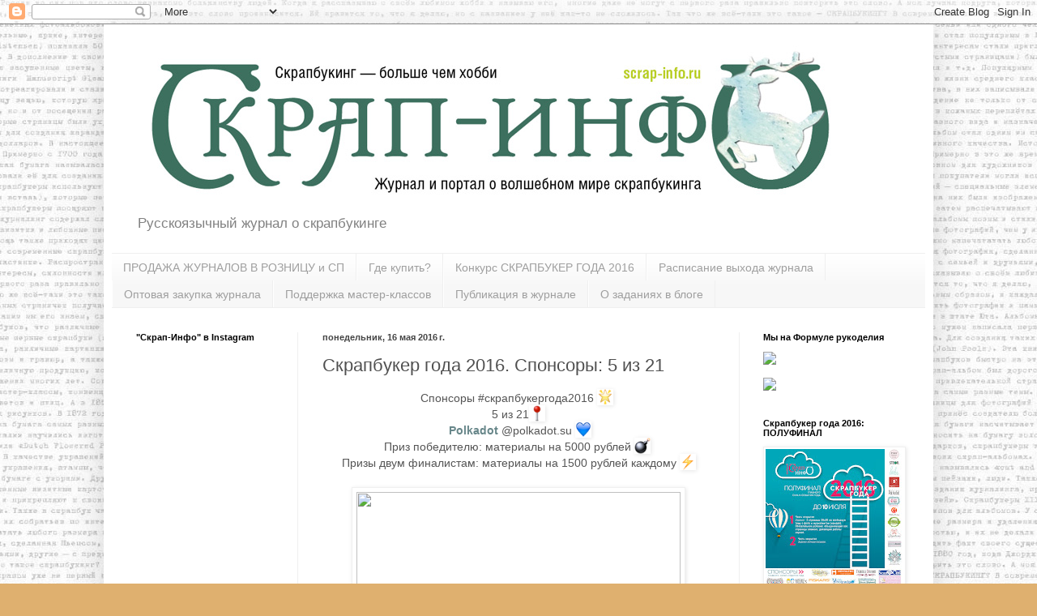

--- FILE ---
content_type: text/html; charset=UTF-8
request_url: https://scrap-info-journal.blogspot.com/2016/05/2016-5-21.html
body_size: 18599
content:
<!DOCTYPE html>
<html class='v2' dir='ltr' lang='ru'>
<head>
<link href='https://www.blogger.com/static/v1/widgets/335934321-css_bundle_v2.css' rel='stylesheet' type='text/css'/>
<meta content='width=1100' name='viewport'/>
<meta content='text/html; charset=UTF-8' http-equiv='Content-Type'/>
<meta content='blogger' name='generator'/>
<link href='https://scrap-info-journal.blogspot.com/favicon.ico' rel='icon' type='image/x-icon'/>
<link href='http://scrap-info-journal.blogspot.com/2016/05/2016-5-21.html' rel='canonical'/>
<link rel="alternate" type="application/atom+xml" title="Журнал &quot;Скрап-Инфо&quot; - Atom" href="https://scrap-info-journal.blogspot.com/feeds/posts/default" />
<link rel="alternate" type="application/rss+xml" title="Журнал &quot;Скрап-Инфо&quot; - RSS" href="https://scrap-info-journal.blogspot.com/feeds/posts/default?alt=rss" />
<link rel="service.post" type="application/atom+xml" title="Журнал &quot;Скрап-Инфо&quot; - Atom" href="https://draft.blogger.com/feeds/2983465556729896331/posts/default" />

<link rel="alternate" type="application/atom+xml" title="Журнал &quot;Скрап-Инфо&quot; - Atom" href="https://scrap-info-journal.blogspot.com/feeds/5738080551401338600/comments/default" />
<!--Can't find substitution for tag [blog.ieCssRetrofitLinks]-->
<link href='https://s.smmplanner.com/img/blank.gif' rel='image_src'/>
<meta content='http://scrap-info-journal.blogspot.com/2016/05/2016-5-21.html' property='og:url'/>
<meta content='Скрапбукер года 2016. Спонсоры: 5 из 21' property='og:title'/>
<meta content='  Спонсоры #скрапбукергода2016      5 из 21    Polkadot  @polkadot.su    Приз победителю: материалы на 5000 рублей      Призы двум финалиста...' property='og:description'/>
<meta content='https://lh3.googleusercontent.com/blogger_img_proxy/AEn0k_v-3FPW4IlSXjbAaGM5jPNTiwYWMA4nbZ6CAxYj-FBukYWHsY_EqKUplLhp-jgw2loJsiF532A6VZzCaNY3OAfAJsN_KKE8JYEh=w1200-h630-p-k-no-nu' property='og:image'/>
<title>Журнал "Скрап-Инфо": Скрапбукер года 2016. Спонсоры: 5 из 21</title>
<style id='page-skin-1' type='text/css'><!--
/*
-----------------------------------------------
Blogger Template Style
Name:     Simple
Designer: Blogger
URL:      www.blogger.com
----------------------------------------------- */
/* Content
----------------------------------------------- */
body {
font: normal normal 12px Arial, Tahoma, Helvetica, FreeSans, sans-serif;
color: #505050;
background: #dfb06f url(//2.bp.blogspot.com/-7ww4FHzNoQs/UfjKrqrhMhI/AAAAAAAAAPk/ZjRjmVnliCY/s0/%25D1%2584%25D0%25BE%25D0%25BD.jpg) no-repeat fixed top center;
padding: 0 40px 40px 40px;
}
html body .region-inner {
min-width: 0;
max-width: 100%;
width: auto;
}
h2 {
font-size: 22px;
}
a:link {
text-decoration:none;
color: #68878a;
}
a:visited {
text-decoration:none;
color: #68878a;
}
a:hover {
text-decoration:underline;
color: #68878a;
}
.body-fauxcolumn-outer .fauxcolumn-inner {
background: transparent none repeat scroll top left;
_background-image: none;
}
.body-fauxcolumn-outer .cap-top {
position: absolute;
z-index: 1;
height: 400px;
width: 100%;
}
.body-fauxcolumn-outer .cap-top .cap-left {
width: 100%;
background: transparent none repeat-x scroll top left;
_background-image: none;
}
.content-outer {
-moz-box-shadow: 0 0 40px rgba(0, 0, 0, .15);
-webkit-box-shadow: 0 0 5px rgba(0, 0, 0, .15);
-goog-ms-box-shadow: 0 0 10px #333333;
box-shadow: 0 0 40px rgba(0, 0, 0, .15);
margin-bottom: 1px;
}
.content-inner {
padding: 10px 10px;
}
.content-inner {
background-color: #ffffff;
}
/* Header
----------------------------------------------- */
.header-outer {
background: transparent none repeat-x scroll 0 -400px;
_background-image: none;
}
.Header h1 {
font: normal normal 60px Arial, Tahoma, Helvetica, FreeSans, sans-serif;
color: #c98839;
text-shadow: -1px -1px 1px rgba(0, 0, 0, .2);
}
.Header h1 a {
color: #c98839;
}
.Header .description {
font-size: 140%;
color: #818181;
}
.header-inner .Header .titlewrapper {
padding: 22px 30px;
}
.header-inner .Header .descriptionwrapper {
padding: 0 30px;
}
/* Tabs
----------------------------------------------- */
.tabs-inner .section:first-child {
border-top: 1px solid #efefef;
}
.tabs-inner .section:first-child ul {
margin-top: -1px;
border-top: 1px solid #efefef;
border-left: 0 solid #efefef;
border-right: 0 solid #efefef;
}
.tabs-inner .widget ul {
background: #f7f7f7 url(https://resources.blogblog.com/blogblog/data/1kt/simple/gradients_light.png) repeat-x scroll 0 -800px;
_background-image: none;
border-bottom: 1px solid #efefef;
margin-top: 0;
margin-left: -30px;
margin-right: -30px;
}
.tabs-inner .widget li a {
display: inline-block;
padding: .6em 1em;
font: normal normal 14px Arial, Tahoma, Helvetica, FreeSans, sans-serif;
color: #9f9f9f;
border-left: 1px solid #ffffff;
border-right: 1px solid #efefef;
}
.tabs-inner .widget li:first-child a {
border-left: none;
}
.tabs-inner .widget li.selected a, .tabs-inner .widget li a:hover {
color: #000000;
background-color: #f0f0f0;
text-decoration: none;
}
/* Columns
----------------------------------------------- */
.main-outer {
border-top: 0 solid #f0f0f0;
}
.fauxcolumn-left-outer .fauxcolumn-inner {
border-right: 1px solid #f0f0f0;
}
.fauxcolumn-right-outer .fauxcolumn-inner {
border-left: 1px solid #f0f0f0;
}
/* Headings
----------------------------------------------- */
div.widget > h2,
div.widget h2.title {
margin: 0 0 1em 0;
font: normal bold 11px Arial, Tahoma, Helvetica, FreeSans, sans-serif;
color: #000000;
}
/* Widgets
----------------------------------------------- */
.widget .zippy {
color: #9f9f9f;
text-shadow: 2px 2px 1px rgba(0, 0, 0, .1);
}
.widget .popular-posts ul {
list-style: none;
}
/* Posts
----------------------------------------------- */
h2.date-header {
font: normal bold 11px Arial, Tahoma, Helvetica, FreeSans, sans-serif;
}
.date-header span {
background-color: transparent;
color: #454545;
padding: inherit;
letter-spacing: inherit;
margin: inherit;
}
.main-inner {
padding-top: 30px;
padding-bottom: 30px;
}
.main-inner .column-center-inner {
padding: 0 15px;
}
.main-inner .column-center-inner .section {
margin: 0 15px;
}
.post {
margin: 0 0 25px 0;
}
h3.post-title, .comments h4 {
font: normal normal 22px Arial, Tahoma, Helvetica, FreeSans, sans-serif;
margin: .75em 0 0;
}
.post-body {
font-size: 110%;
line-height: 1.4;
position: relative;
}
.post-body img, .post-body .tr-caption-container, .Profile img, .Image img,
.BlogList .item-thumbnail img {
padding: 2px;
background: #ffffff;
border: 1px solid #f0f0f0;
-moz-box-shadow: 1px 1px 5px rgba(0, 0, 0, .1);
-webkit-box-shadow: 1px 1px 5px rgba(0, 0, 0, .1);
box-shadow: 1px 1px 5px rgba(0, 0, 0, .1);
}
.post-body img, .post-body .tr-caption-container {
padding: 5px;
}
.post-body .tr-caption-container {
color: #454545;
}
.post-body .tr-caption-container img {
padding: 0;
background: transparent;
border: none;
-moz-box-shadow: 0 0 0 rgba(0, 0, 0, .1);
-webkit-box-shadow: 0 0 0 rgba(0, 0, 0, .1);
box-shadow: 0 0 0 rgba(0, 0, 0, .1);
}
.post-header {
margin: 0 0 1.5em;
line-height: 1.6;
font-size: 90%;
}
.post-footer {
margin: 20px -2px 0;
padding: 5px 10px;
color: #737373;
background-color: #fbfbfb;
border-bottom: 1px solid #f0f0f0;
line-height: 1.6;
font-size: 90%;
}
#comments .comment-author {
padding-top: 1.5em;
border-top: 1px solid #f0f0f0;
background-position: 0 1.5em;
}
#comments .comment-author:first-child {
padding-top: 0;
border-top: none;
}
.avatar-image-container {
margin: .2em 0 0;
}
#comments .avatar-image-container img {
border: 1px solid #f0f0f0;
}
/* Comments
----------------------------------------------- */
.comments .comments-content .icon.blog-author {
background-repeat: no-repeat;
background-image: url([data-uri]);
}
.comments .comments-content .loadmore a {
border-top: 1px solid #9f9f9f;
border-bottom: 1px solid #9f9f9f;
}
.comments .comment-thread.inline-thread {
background-color: #fbfbfb;
}
.comments .continue {
border-top: 2px solid #9f9f9f;
}
/* Accents
---------------------------------------------- */
.section-columns td.columns-cell {
border-left: 1px solid #f0f0f0;
}
.blog-pager {
background: transparent none no-repeat scroll top center;
}
.blog-pager-older-link, .home-link,
.blog-pager-newer-link {
background-color: #ffffff;
padding: 5px;
}
.footer-outer {
border-top: 0 dashed #bbbbbb;
}
/* Mobile
----------------------------------------------- */
body.mobile  {
background-size: auto;
}
.mobile .body-fauxcolumn-outer {
background: transparent none repeat scroll top left;
}
.mobile .body-fauxcolumn-outer .cap-top {
background-size: 100% auto;
}
.mobile .content-outer {
-webkit-box-shadow: 0 0 3px rgba(0, 0, 0, .15);
box-shadow: 0 0 3px rgba(0, 0, 0, .15);
}
.mobile .tabs-inner .widget ul {
margin-left: 0;
margin-right: 0;
}
.mobile .post {
margin: 0;
}
.mobile .main-inner .column-center-inner .section {
margin: 0;
}
.mobile .date-header span {
padding: 0.1em 10px;
margin: 0 -10px;
}
.mobile h3.post-title {
margin: 0;
}
.mobile .blog-pager {
background: transparent none no-repeat scroll top center;
}
.mobile .footer-outer {
border-top: none;
}
.mobile .main-inner, .mobile .footer-inner {
background-color: #ffffff;
}
.mobile-index-contents {
color: #505050;
}
.mobile-link-button {
background-color: #68878a;
}
.mobile-link-button a:link, .mobile-link-button a:visited {
color: #ffffff;
}
.mobile .tabs-inner .section:first-child {
border-top: none;
}
.mobile .tabs-inner .PageList .widget-content {
background-color: #f0f0f0;
color: #000000;
border-top: 1px solid #efefef;
border-bottom: 1px solid #efefef;
}
.mobile .tabs-inner .PageList .widget-content .pagelist-arrow {
border-left: 1px solid #efefef;
}

--></style>
<style id='template-skin-1' type='text/css'><!--
body {
min-width: 1024px;
}
.content-outer, .content-fauxcolumn-outer, .region-inner {
min-width: 1024px;
max-width: 1024px;
_width: 1024px;
}
.main-inner .columns {
padding-left: 230px;
padding-right: 230px;
}
.main-inner .fauxcolumn-center-outer {
left: 230px;
right: 230px;
/* IE6 does not respect left and right together */
_width: expression(this.parentNode.offsetWidth -
parseInt("230px") -
parseInt("230px") + 'px');
}
.main-inner .fauxcolumn-left-outer {
width: 230px;
}
.main-inner .fauxcolumn-right-outer {
width: 230px;
}
.main-inner .column-left-outer {
width: 230px;
right: 100%;
margin-left: -230px;
}
.main-inner .column-right-outer {
width: 230px;
margin-right: -230px;
}
#layout {
min-width: 0;
}
#layout .content-outer {
min-width: 0;
width: 800px;
}
#layout .region-inner {
min-width: 0;
width: auto;
}
body#layout div.add_widget {
padding: 8px;
}
body#layout div.add_widget a {
margin-left: 32px;
}
--></style>
<style>
    body {background-image:url(\/\/2.bp.blogspot.com\/-7ww4FHzNoQs\/UfjKrqrhMhI\/AAAAAAAAAPk\/ZjRjmVnliCY\/s0\/%25D1%2584%25D0%25BE%25D0%25BD.jpg);}
    
@media (max-width: 200px) { body {background-image:url(\/\/2.bp.blogspot.com\/-7ww4FHzNoQs\/UfjKrqrhMhI\/AAAAAAAAAPk\/ZjRjmVnliCY\/w200\/%25D1%2584%25D0%25BE%25D0%25BD.jpg);}}
@media (max-width: 400px) and (min-width: 201px) { body {background-image:url(\/\/2.bp.blogspot.com\/-7ww4FHzNoQs\/UfjKrqrhMhI\/AAAAAAAAAPk\/ZjRjmVnliCY\/w400\/%25D1%2584%25D0%25BE%25D0%25BD.jpg);}}
@media (max-width: 800px) and (min-width: 401px) { body {background-image:url(\/\/2.bp.blogspot.com\/-7ww4FHzNoQs\/UfjKrqrhMhI\/AAAAAAAAAPk\/ZjRjmVnliCY\/w800\/%25D1%2584%25D0%25BE%25D0%25BD.jpg);}}
@media (max-width: 1200px) and (min-width: 801px) { body {background-image:url(\/\/2.bp.blogspot.com\/-7ww4FHzNoQs\/UfjKrqrhMhI\/AAAAAAAAAPk\/ZjRjmVnliCY\/w1200\/%25D1%2584%25D0%25BE%25D0%25BD.jpg);}}
/* Last tag covers anything over one higher than the previous max-size cap. */
@media (min-width: 1201px) { body {background-image:url(\/\/2.bp.blogspot.com\/-7ww4FHzNoQs\/UfjKrqrhMhI\/AAAAAAAAAPk\/ZjRjmVnliCY\/w1600\/%25D1%2584%25D0%25BE%25D0%25BD.jpg);}}
  </style>
<link href='https://draft.blogger.com/dyn-css/authorization.css?targetBlogID=2983465556729896331&amp;zx=32e87ab2-6bb0-465b-88a2-284cea1c9b24' media='none' onload='if(media!=&#39;all&#39;)media=&#39;all&#39;' rel='stylesheet'/><noscript><link href='https://draft.blogger.com/dyn-css/authorization.css?targetBlogID=2983465556729896331&amp;zx=32e87ab2-6bb0-465b-88a2-284cea1c9b24' rel='stylesheet'/></noscript>
<meta name='google-adsense-platform-account' content='ca-host-pub-1556223355139109'/>
<meta name='google-adsense-platform-domain' content='blogspot.com'/>

</head>
<body class='loading variant-pale'>
<div class='navbar section' id='navbar' name='Панель навигации'><div class='widget Navbar' data-version='1' id='Navbar1'><script type="text/javascript">
    function setAttributeOnload(object, attribute, val) {
      if(window.addEventListener) {
        window.addEventListener('load',
          function(){ object[attribute] = val; }, false);
      } else {
        window.attachEvent('onload', function(){ object[attribute] = val; });
      }
    }
  </script>
<div id="navbar-iframe-container"></div>
<script type="text/javascript" src="https://apis.google.com/js/platform.js"></script>
<script type="text/javascript">
      gapi.load("gapi.iframes:gapi.iframes.style.bubble", function() {
        if (gapi.iframes && gapi.iframes.getContext) {
          gapi.iframes.getContext().openChild({
              url: 'https://draft.blogger.com/navbar/2983465556729896331?po\x3d5738080551401338600\x26origin\x3dhttps://scrap-info-journal.blogspot.com',
              where: document.getElementById("navbar-iframe-container"),
              id: "navbar-iframe"
          });
        }
      });
    </script><script type="text/javascript">
(function() {
var script = document.createElement('script');
script.type = 'text/javascript';
script.src = '//pagead2.googlesyndication.com/pagead/js/google_top_exp.js';
var head = document.getElementsByTagName('head')[0];
if (head) {
head.appendChild(script);
}})();
</script>
</div></div>
<div class='body-fauxcolumns'>
<div class='fauxcolumn-outer body-fauxcolumn-outer'>
<div class='cap-top'>
<div class='cap-left'></div>
<div class='cap-right'></div>
</div>
<div class='fauxborder-left'>
<div class='fauxborder-right'></div>
<div class='fauxcolumn-inner'>
</div>
</div>
<div class='cap-bottom'>
<div class='cap-left'></div>
<div class='cap-right'></div>
</div>
</div>
</div>
<div class='content'>
<div class='content-fauxcolumns'>
<div class='fauxcolumn-outer content-fauxcolumn-outer'>
<div class='cap-top'>
<div class='cap-left'></div>
<div class='cap-right'></div>
</div>
<div class='fauxborder-left'>
<div class='fauxborder-right'></div>
<div class='fauxcolumn-inner'>
</div>
</div>
<div class='cap-bottom'>
<div class='cap-left'></div>
<div class='cap-right'></div>
</div>
</div>
</div>
<div class='content-outer'>
<div class='content-cap-top cap-top'>
<div class='cap-left'></div>
<div class='cap-right'></div>
</div>
<div class='fauxborder-left content-fauxborder-left'>
<div class='fauxborder-right content-fauxborder-right'></div>
<div class='content-inner'>
<header>
<div class='header-outer'>
<div class='header-cap-top cap-top'>
<div class='cap-left'></div>
<div class='cap-right'></div>
</div>
<div class='fauxborder-left header-fauxborder-left'>
<div class='fauxborder-right header-fauxborder-right'></div>
<div class='region-inner header-inner'>
<div class='header section' id='header' name='Заголовок'><div class='widget Header' data-version='1' id='Header1'>
<div id='header-inner'>
<a href='https://scrap-info-journal.blogspot.com/' style='display: block'>
<img alt='Журнал "Скрап-Инфо"' height='216px; ' id='Header1_headerimg' src='https://blogger.googleusercontent.com/img/b/R29vZ2xl/AVvXsEgh8OeJ22v-CyYliI_P-rmyauV9fU1ZV7jsS8by6bY-qPW-j2ZReS8usUCg41HzNendYg2oXGD6C_urzbq59U3VkoSFiNfKi6IjMJJoIezKueofFe1So6B9gtD8r_DWW9_IGXEi5wS2QfJd/s1600/%25D0%25A4%25D0%25B0%25D0%25BF%25D0%25BE%25D1%2582%25D1%258C%25D0%25BA%25D0%25B04-16.jpg' style='display: block' width='944px; '/>
</a>
<div class='descriptionwrapper'>
<p class='description'><span>Русскоязычный журнал о скрапбукинге</span></p>
</div>
</div>
</div></div>
</div>
</div>
<div class='header-cap-bottom cap-bottom'>
<div class='cap-left'></div>
<div class='cap-right'></div>
</div>
</div>
</header>
<div class='tabs-outer'>
<div class='tabs-cap-top cap-top'>
<div class='cap-left'></div>
<div class='cap-right'></div>
</div>
<div class='fauxborder-left tabs-fauxborder-left'>
<div class='fauxborder-right tabs-fauxborder-right'></div>
<div class='region-inner tabs-inner'>
<div class='tabs section' id='crosscol' name='Поперечный столбец'><div class='widget PageList' data-version='1' id='PageList1'>
<h2>Страницы</h2>
<div class='widget-content'>
<ul>
<li>
<a href='https://scrap-info-journal.blogspot.com/p/blog-page_5.html'>ПРОДАЖА ЖУРНАЛОВ В РОЗНИЦУ и СП</a>
</li>
<li>
<a href='https://scrap-info-journal.blogspot.com/p/blog-post.html'>Где купить?</a>
</li>
<li>
<a href='https://scrap-info-journal.blogspot.com/p/2016.html'>Конкурс СКРАПБУКЕР ГОДА 2016</a>
</li>
<li>
<a href='https://scrap-info-journal.blogspot.com/p/blog-page_8777.html'>Расписание выхода журнала</a>
</li>
<li>
<a href='https://scrap-info-journal.blogspot.com/p/blog-page_8887.html'>Оптовая закупка журнала</a>
</li>
<li>
<a href='https://scrap-info-journal.blogspot.com/p/blog-page_9.html'>Поддержка мастер-классов</a>
</li>
<li>
<a href='https://scrap-info-journal.blogspot.com/p/blog-page_22.html'>Публикация в журнале</a>
</li>
<li>
<a href='https://scrap-info-journal.blogspot.com/p/blog-page_07.html'>О заданиях в блоге</a>
</li>
</ul>
<div class='clear'></div>
</div>
</div></div>
<div class='tabs no-items section' id='crosscol-overflow' name='Cross-Column 2'></div>
</div>
</div>
<div class='tabs-cap-bottom cap-bottom'>
<div class='cap-left'></div>
<div class='cap-right'></div>
</div>
</div>
<div class='main-outer'>
<div class='main-cap-top cap-top'>
<div class='cap-left'></div>
<div class='cap-right'></div>
</div>
<div class='fauxborder-left main-fauxborder-left'>
<div class='fauxborder-right main-fauxborder-right'></div>
<div class='region-inner main-inner'>
<div class='columns fauxcolumns'>
<div class='fauxcolumn-outer fauxcolumn-center-outer'>
<div class='cap-top'>
<div class='cap-left'></div>
<div class='cap-right'></div>
</div>
<div class='fauxborder-left'>
<div class='fauxborder-right'></div>
<div class='fauxcolumn-inner'>
</div>
</div>
<div class='cap-bottom'>
<div class='cap-left'></div>
<div class='cap-right'></div>
</div>
</div>
<div class='fauxcolumn-outer fauxcolumn-left-outer'>
<div class='cap-top'>
<div class='cap-left'></div>
<div class='cap-right'></div>
</div>
<div class='fauxborder-left'>
<div class='fauxborder-right'></div>
<div class='fauxcolumn-inner'>
</div>
</div>
<div class='cap-bottom'>
<div class='cap-left'></div>
<div class='cap-right'></div>
</div>
</div>
<div class='fauxcolumn-outer fauxcolumn-right-outer'>
<div class='cap-top'>
<div class='cap-left'></div>
<div class='cap-right'></div>
</div>
<div class='fauxborder-left'>
<div class='fauxborder-right'></div>
<div class='fauxcolumn-inner'>
</div>
</div>
<div class='cap-bottom'>
<div class='cap-left'></div>
<div class='cap-right'></div>
</div>
</div>
<!-- corrects IE6 width calculation -->
<div class='columns-inner'>
<div class='column-center-outer'>
<div class='column-center-inner'>
<div class='main section' id='main' name='Основной'><div class='widget Blog' data-version='1' id='Blog1'>
<div class='blog-posts hfeed'>

          <div class="date-outer">
        
<h2 class='date-header'><span>понедельник, 16 мая 2016&#8239;г.</span></h2>

          <div class="date-posts">
        
<div class='post-outer'>
<div class='post hentry uncustomized-post-template' itemprop='blogPost' itemscope='itemscope' itemtype='http://schema.org/BlogPosting'>
<meta content='https://s.smmplanner.com/img/blank.gif' itemprop='image_url'/>
<meta content='2983465556729896331' itemprop='blogId'/>
<meta content='5738080551401338600' itemprop='postId'/>
<a name='5738080551401338600'></a>
<h3 class='post-title entry-title' itemprop='name'>
Скрапбукер года 2016. Спонсоры: 5 из 21
</h3>
<div class='post-header'>
<div class='post-header-line-1'></div>
</div>
<div class='post-body entry-content' id='post-body-5738080551401338600' itemprop='description articleBody'>
<div dir="ltr" style="text-align: left;" trbidi="on">
<div style="box-sizing: border-box; color: #555555; font-family: 'Noto Sans', Arial, sans-serif; font-size: 14px; line-height: 20px; text-align: center;">
Спонсоры #скрапбукергода2016&nbsp;<img alt="🌟" class="img" src="https://s.smmplanner.com/img/blank.gif" style="background-attachment: initial; background-clip: initial; background-image: url(&quot;https://s.smmplanner.com/img/emoji/emojisprite_0.png&quot;); background-origin: initial; background-position: -220px -60px; background-repeat: no-repeat; background-size: 540px 140px; border: 0px; box-sizing: border-box; display: inline-block; height: 20px; margin: -3px 0px 0px; pointer-events: none; vertical-align: middle; width: 20px;" />&nbsp;</div>
<div style="box-sizing: border-box; color: #555555; font-family: 'Noto Sans', Arial, sans-serif; font-size: 14px; line-height: 20px; text-align: center;">
5 из 21<img alt="📍" class="img" src="https://s.smmplanner.com/img/blank.gif" style="background-attachment: initial; background-clip: initial; background-image: url(&quot;https://s.smmplanner.com/img/emoji/emojisprite_3.png&quot;); background-origin: initial; background-position: -420px -40px; background-repeat: no-repeat; background-size: 680px 60px; border: 0px; box-sizing: border-box; display: inline-block; height: 20px; margin: -3px 0px 0px; pointer-events: none; vertical-align: middle; width: 20px;" /></div>
<div style="box-sizing: border-box; color: #555555; font-family: 'Noto Sans', Arial, sans-serif; font-size: 14px; line-height: 20px; text-align: center;">
<b><a href="http://www.polkadot.su/">&nbsp;Polkadot</a></b> @polkadot.su&nbsp;<img alt="💙" class="img" src="https://s.smmplanner.com/img/blank.gif" style="background-attachment: initial; background-clip: initial; background-image: url(&quot;https://s.smmplanner.com/img/emoji/emojisprite_0.png&quot;); background-origin: initial; background-position: -140px -120px; background-repeat: no-repeat; background-size: 540px 140px; border: 0px; box-sizing: border-box; display: inline-block; height: 20px; margin: -3px 0px 0px; pointer-events: none; vertical-align: middle; width: 20px;" /></div>
<div style="box-sizing: border-box; color: #555555; font-family: 'Noto Sans', Arial, sans-serif; font-size: 14px; line-height: 20px; text-align: center;">
Приз победителю: материалы на 5000 рублей&nbsp;<img alt="💣" class="img" src="https://s.smmplanner.com/img/blank.gif" style="background-attachment: initial; background-clip: initial; background-image: url(&quot;https://s.smmplanner.com/img/emoji/emojisprite_2.png&quot;); background-origin: initial; background-position: -120px -40px; background-repeat: no-repeat; background-size: 660px 140px; border: 0px; box-sizing: border-box; display: inline-block; height: 20px; margin: -3px 0px 0px; pointer-events: none; vertical-align: middle; width: 20px;" />&nbsp;</div>
<div style="box-sizing: border-box; color: #555555; font-family: 'Noto Sans', Arial, sans-serif; font-size: 14px; line-height: 20px; text-align: center;">
Призы двум финалистам: материалы на 1500 рублей каждому&nbsp;<img alt="&#9889;&#65039;" class="img" src="https://s.smmplanner.com/img/blank.gif" style="background-attachment: initial; background-clip: initial; background-image: url(&quot;https://s.smmplanner.com/img/emoji/emojisprite_1.png&quot;); background-origin: initial; background-position: -420px -60px; background-repeat: no-repeat; background-size: 580px 80px; border: 0px; box-sizing: border-box; display: inline-block; height: 20px; margin: -3px 0px 0px; pointer-events: none; vertical-align: middle; width: 20px;" /></div>
<div style="box-sizing: border-box; color: #555555; font-family: 'Noto Sans', Arial, sans-serif; font-size: 14px; line-height: 20px; text-align: justify;">
<br /></div>
<div class="separator" style="clear: both; text-align: center;">
<a href="http://scrap-info.ru/images/library/users/7/polkadot.jpg" imageanchor="1" style="margin-left: 1em; margin-right: 1em;"><img border="0" height="400" src="https://lh3.googleusercontent.com/blogger_img_proxy/AEn0k_u4PVgeq0G7Ax18HqAuAgp7lsEkQN4mqJ5a37MC8rN2M3g-RYkIhUVUCSttBEfpw6N4Z6wU7GExPoE6qk84_E7lWoC7yf5coKyuyuOQhU-ene0hBktCPQSXn1Hu=s0-d" width="400"></a></div>
<div style="box-sizing: border-box; color: #555555; font-family: 'Noto Sans', Arial, sans-serif; font-size: 14px; line-height: 20px; text-align: center;">
<br /></div>
<div style="box-sizing: border-box; color: #555555; font-family: 'Noto Sans', Arial, sans-serif; font-size: 14px; line-height: 20px; text-align: justify;">
<br /></div>
<div style="box-sizing: border-box; color: #555555; font-family: 'Noto Sans', Arial, sans-serif; font-size: 14px; line-height: 20px; text-align: justify;">
<span style="box-sizing: border-box; line-height: 1.42857;"><img alt="📍" class="img" src="https://s.smmplanner.com/img/blank.gif" style="background-attachment: initial; background-clip: initial; background-image: url(&quot;https://s.smmplanner.com/img/emoji/emojisprite_3.png&quot;); background-origin: initial; background-position: -420px -40px; background-repeat: no-repeat; background-size: 680px 60px; border: 0px; box-sizing: border-box; display: inline-block; height: 20px; margin: -3px 0px 0px; pointer-events: none; vertical-align: middle; width: 20px;" />&#171;Polkadot&#187; - российский производитель бумаги для скрапбукинга. Помимо бумаги в линейке наших товаров Вы сможете найти дополнительные аксессуары к каждой коллекции &#8211; высечки, наборы карточек, фишки, чипборд, а также трафареты и спреи на водной основе.&nbsp;</span></div>
<div style="text-align: justify;">
<span style="background-color: white; color: #555555; font-family: &quot;noto sans&quot; , &quot;arial&quot; , sans-serif; font-size: 14px; line-height: 20px;"></span><img alt="&#10024;" class="img" src="https://s.smmplanner.com/img/blank.gif" style="background-attachment: initial; background-clip: initial; background-image: url(&quot;https://s.smmplanner.com/img/emoji/emojisprite_0.png&quot;); background-origin: initial; background-position: -200px -60px; background-repeat: no-repeat; background-size: 540px 140px; border: 0px; box-sizing: border-box; color: #555555; display: inline-block; font-family: &#39;Noto Sans&#39;, Arial, sans-serif; font-size: 14px; height: 20px; line-height: 20px; margin: -3px 0px 0px; pointer-events: none; vertical-align: middle; width: 20px;" /><span style="background-color: white; color: #555555; font-family: &quot;noto sans&quot; , &quot;arial&quot; , sans-serif; font-size: 14px; line-height: 20px;">&nbsp;</span><span style="background-color: white; color: #555555; font-family: &quot;noto sans&quot; , &quot;arial&quot; , sans-serif; font-size: 14px; line-height: 20px;">Наша цель - вдохновлять, удивлять, радовать и&nbsp;</span><span style="background-color: white; color: #555555; font-family: &quot;noto sans&quot; , &quot;arial&quot; , sans-serif; font-size: 14px; line-height: 20px;">помогать получать удовольствие от творчества!</span></div>
<div style="box-sizing: border-box; color: #555555; font-family: 'Noto Sans', Arial, sans-serif; font-size: 14px; line-height: 20px;">
<br style="box-sizing: border-box;" /></div>
<div style="box-sizing: border-box; color: #555555; font-family: 'Noto Sans', Arial, sans-serif; font-size: 14px; line-height: 20px; text-align: center;">
Важные ссылки<img alt="📝" class="img" src="https://s.smmplanner.com/img/blank.gif" style="background-attachment: initial; background-clip: initial; background-image: url(&quot;https://s.smmplanner.com/img/emoji/emojisprite_2.png&quot;); background-origin: initial; background-position: -640px -40px; background-repeat: no-repeat; background-size: 660px 140px; border: 0px; box-sizing: border-box; display: inline-block; height: 20px; margin: -3px 0px 0px; pointer-events: none; vertical-align: middle; width: 20px;" /></div>
<div style="box-sizing: border-box; color: #555555; font-family: 'Noto Sans', Arial, sans-serif; font-size: 14px; line-height: 20px; text-align: center;">
<a href="http://www.polkadot.su/">http://www.polkadot.su/</a></div>
<div style="box-sizing: border-box; color: #555555; font-family: 'Noto Sans', Arial, sans-serif; font-size: 14px; line-height: 20px; text-align: center;">
<a href="http://polkadot-su.blogspot.ru/">http://polkadot-su.blogspot.ru/</a></div>
<div style="box-sizing: border-box; color: #555555; font-family: 'Noto Sans', Arial, sans-serif; font-size: 14px; line-height: 20px; text-align: center;">
<a href="https://vk.com/polkadot_scrap">https://vk.com/polkadot_scrap</a></div>
<div style="box-sizing: border-box; color: #555555; font-family: 'Noto Sans', Arial, sans-serif; font-size: 14px; line-height: 20px;">
<div style="text-align: center;">
<a href="https://www.instagram.com/polkadot.su/">@polkadot.su</a></div>
<div style="box-sizing: border-box;">
<br style="box-sizing: border-box;" />
<div style="box-sizing: border-box;">
#скрапбукергода #главноескраповоесобытие #конкурс #скрапбукинг #скрап #своимируками #handmade #craft #scrap #scrapbooking #звездыскрапа #явоинскрапа #явсемогу #простоучаствуй #отборочныйтурСГ2016 #скрапинфо</div>
<div style="box-sizing: border-box;">
<br /></div>
<div style="box-sizing: border-box;">
<div class="separator" style="clear: both; font-family: 'noto sans', arial, sans-serif; text-align: center;">
<span style="color: black; font-family: &quot;times new roman&quot;; font-size: small; line-height: normal;">Список всех спонсоров и призов&nbsp;</span><a href="http://journal.scrap-info.ru/2016/05/2016.html" style="font-family: &#39;Times New Roman&#39;; font-size: medium; line-height: normal;">по ссылке</a><span style="color: black; font-family: &quot;times new roman&quot;; font-size: small; line-height: normal;">.</span></div>
<div style="font-family: 'noto sans', arial, sans-serif; text-align: center;">
<div style="color: black; font-family: 'Times New Roman'; font-size: medium; line-height: normal;">
<div style="text-align: center;">
<b><a href="http://journal.scrap-info.ru/2016/04/2016.html">Ждем ваши работы для отборочного тура до 23 мая включительно!</a></b></div>
</div>
</div>
</div>
<div style="box-sizing: border-box;">
<br /></div>
</div>
</div>
</div>
<div style='clear: both;'></div>
</div>
<div class='post-footer'>
<div class='post-footer-line post-footer-line-1'>
<span class='post-author vcard'>
Автор:
<span class='fn' itemprop='author' itemscope='itemscope' itemtype='http://schema.org/Person'>
<meta content='https://draft.blogger.com/profile/14851126650007114889' itemprop='url'/>
<a class='g-profile' href='https://draft.blogger.com/profile/14851126650007114889' rel='author' title='author profile'>
<span itemprop='name'>gypsyscrap</span>
</a>
</span>
</span>
<span class='post-timestamp'>
на
<meta content='http://scrap-info-journal.blogspot.com/2016/05/2016-5-21.html' itemprop='url'/>
<a class='timestamp-link' href='https://scrap-info-journal.blogspot.com/2016/05/2016-5-21.html' rel='bookmark' title='permanent link'><abbr class='published' itemprop='datePublished' title='2016-05-16T19:00:00+03:00'>19:00</abbr></a>
</span>
<span class='post-comment-link'>
</span>
<span class='post-icons'>
<span class='item-control blog-admin pid-1442414125'>
<a href='https://draft.blogger.com/post-edit.g?blogID=2983465556729896331&postID=5738080551401338600&from=pencil' title='Изменить сообщение'>
<img alt='' class='icon-action' height='18' src='https://resources.blogblog.com/img/icon18_edit_allbkg.gif' width='18'/>
</a>
</span>
</span>
<div class='post-share-buttons goog-inline-block'>
<a class='goog-inline-block share-button sb-email' href='https://draft.blogger.com/share-post.g?blogID=2983465556729896331&postID=5738080551401338600&target=email' target='_blank' title='Отправить по электронной почте'><span class='share-button-link-text'>Отправить по электронной почте</span></a><a class='goog-inline-block share-button sb-blog' href='https://draft.blogger.com/share-post.g?blogID=2983465556729896331&postID=5738080551401338600&target=blog' onclick='window.open(this.href, "_blank", "height=270,width=475"); return false;' target='_blank' title='Написать об этом в блоге'><span class='share-button-link-text'>Написать об этом в блоге</span></a><a class='goog-inline-block share-button sb-twitter' href='https://draft.blogger.com/share-post.g?blogID=2983465556729896331&postID=5738080551401338600&target=twitter' target='_blank' title='Поделиться в X'><span class='share-button-link-text'>Поделиться в X</span></a><a class='goog-inline-block share-button sb-facebook' href='https://draft.blogger.com/share-post.g?blogID=2983465556729896331&postID=5738080551401338600&target=facebook' onclick='window.open(this.href, "_blank", "height=430,width=640"); return false;' target='_blank' title='Опубликовать в Facebook'><span class='share-button-link-text'>Опубликовать в Facebook</span></a><a class='goog-inline-block share-button sb-pinterest' href='https://draft.blogger.com/share-post.g?blogID=2983465556729896331&postID=5738080551401338600&target=pinterest' target='_blank' title='Поделиться в Pinterest'><span class='share-button-link-text'>Поделиться в Pinterest</span></a>
</div>
</div>
<div class='post-footer-line post-footer-line-2'>
<span class='post-labels'>
Ярлыки:
<a href='https://scrap-info-journal.blogspot.com/search/label/%D0%BD%D0%BE%D0%B2%D0%BE%D1%81%D1%82%D0%B8%20%D0%BF%D0%B0%D1%80%D1%82%D0%BD%D0%B5%D1%80%D0%BE%D0%B2' rel='tag'>новости партнеров</a>,
<a href='https://scrap-info-journal.blogspot.com/search/label/%D0%BE%D1%82%D0%B1%D0%BE%D1%80%D0%BE%D1%87%D0%BD%D1%8B%D0%B9%20%D1%82%D1%83%D1%80%20%D0%A1%D0%932016' rel='tag'>отборочный тур СГ2016</a>,
<a href='https://scrap-info-journal.blogspot.com/search/label/%D1%81%D0%BA%D1%80%D0%B0%D0%BF-%D0%BD%D0%BE%D0%B2%D0%BE%D1%81%D1%82%D0%B8' rel='tag'>скрап-новости</a>,
<a href='https://scrap-info-journal.blogspot.com/search/label/%D1%81%D0%BA%D1%80%D0%B0%D0%BF%D0%B1%D1%83%D0%BA%D0%B5%D1%80%20%D0%B3%D0%BE%D0%B4%D0%B0%202016' rel='tag'>скрапбукер года 2016</a>
</span>
</div>
<div class='post-footer-line post-footer-line-3'>
<span class='post-location'>
</span>
</div>
</div>
</div>
<div class='comments' id='comments'>
<a name='comments'></a>
<h4>Комментариев нет:</h4>
<div id='Blog1_comments-block-wrapper'>
<dl class='avatar-comment-indent' id='comments-block'>
</dl>
</div>
<p class='comment-footer'>
<div class='comment-form'>
<a name='comment-form'></a>
<h4 id='comment-post-message'>Отправить комментарий</h4>
<p>
</p>
<a href='https://draft.blogger.com/comment/frame/2983465556729896331?po=5738080551401338600&hl=ru&saa=85391&origin=https://scrap-info-journal.blogspot.com' id='comment-editor-src'></a>
<iframe allowtransparency='true' class='blogger-iframe-colorize blogger-comment-from-post' frameborder='0' height='410px' id='comment-editor' name='comment-editor' src='' width='100%'></iframe>
<script src='https://www.blogger.com/static/v1/jsbin/2830521187-comment_from_post_iframe.js' type='text/javascript'></script>
<script type='text/javascript'>
      BLOG_CMT_createIframe('https://draft.blogger.com/rpc_relay.html');
    </script>
</div>
</p>
</div>
</div>

        </div></div>
      
</div>
<div class='blog-pager' id='blog-pager'>
<span id='blog-pager-newer-link'>
<a class='blog-pager-newer-link' href='https://scrap-info-journal.blogspot.com/2016/05/2016-6-21.html' id='Blog1_blog-pager-newer-link' title='Следующее'>Следующее</a>
</span>
<span id='blog-pager-older-link'>
<a class='blog-pager-older-link' href='https://scrap-info-journal.blogspot.com/2016/05/2016-4-21.html' id='Blog1_blog-pager-older-link' title='Предыдущее'>Предыдущее</a>
</span>
<a class='home-link' href='https://scrap-info-journal.blogspot.com/'>Главная страница</a>
</div>
<div class='clear'></div>
<div class='post-feeds'>
<div class='feed-links'>
Подписаться на:
<a class='feed-link' href='https://scrap-info-journal.blogspot.com/feeds/5738080551401338600/comments/default' target='_blank' type='application/atom+xml'>Комментарии к сообщению (Atom)</a>
</div>
</div>
</div></div>
</div>
</div>
<div class='column-left-outer'>
<div class='column-left-inner'>
<aside>
<div class='sidebar section' id='sidebar-left-1'><div class='widget HTML' data-version='1' id='HTML3'>
<h2 class='title'>"Скрап-Инфо" в Instagram</h2>
<div class='widget-content'>
<iframe width='190' height='300' src='http://iconosquare.com/widget.php?choice=myfeed&username=scrapinfomagazine&show_infos=true&linking=statigram&width=190&height=300&mode=grid&layout_x=2&layout_y=2&padding=10&photo_border=true&background=FFFFFF&text=777777&widget_border=true&radius=5&border-color=DDDDDD&user_id=534062607&time=1426148376115' allowtransparency='true' frameborder='0' scrolling='no' style='border:none; overflow:hidden; width:190px; height:300px;'></iframe>
</div>
<div class='clear'></div>
</div><div class='widget HTML' data-version='1' id='HTML4'>
<h2 class='title'>Фото в Instagram #скрапинфо</h2>
<div class='widget-content'>
<iframe width='190' height='300' src='http://iconosquare.com/widget.php?choice=hashtag&hashtag=%D1%81%D0%BA%D1%80%D0%B0%D0%BF%D0%B8%D0%BD%D1%84%D0%BE&show_infos=false&linking=instagram&width=190&height=300&mode=grid&layout_x=2&layout_y=2&padding=10&photo_border=true&background=&text=777777&widget_border=true&radius=5&border-color=DDDDDD&user_id=534062607&time=1403700142710' allowtransparency='true' frameborder='0' scrolling='no' style='border:none; overflow:hidden; width:190px; height:300px;'></iframe>
</div>
<div class='clear'></div>
</div><div class='widget HTML' data-version='1' id='HTML2'>
<h2 class='title'>Баннер победителя задания</h2>
<div class='widget-content'>
<a target="_blank" href="http://journal.scrap-info.ru/">
<img src="https://lh3.googleusercontent.com/blogger_img_proxy/AEn0k_vgOgWv-sb_uuikLyZ0o6Zm7kUKZ7hgeDZ8yhqZ4N7KgsJLD9iGAMbWZiYFecAWJdvU-hF7DzYcgzG2JGIowAjHmik_SYzD-XqSeO-MUsGZ06gcg0thAg=s0-d" alt="Я самая-самая в блоге журнала " скрап-инфо""></a>
</div>
<div class='clear'></div>
</div><div class='widget Image' data-version='1' id='Image3'>
<h2>Баннер для приглашенного дизайнера</h2>
<div class='widget-content'>
<a href='http://journal.scrap-info.ru/'>
<img alt='Баннер для приглашенного дизайнера' height='148' id='Image3_img' src='https://blogger.googleusercontent.com/img/b/R29vZ2xl/AVvXsEh6DQ8fN-VFehi6CLUeIsaMDb2JoYA5Q6Wgs5QsjmeAmbONVm56ouDvQ3eKJi3JBBPeu5Y3k8-a_5rFhY3583EFnFFp9kNJb1VSvR9Cj0eCjju4cRVQjfTpvDpZgM7ffuc4xTk6EpGkJpM/s1600/%25D0%2591%25D0%25B0%25D0%25BD%25D0%25BD%25D0%25B5%25D1%2580%25D0%259F%25D0%2594.jpg' width='200'/>
</a>
<br/>
</div>
<div class='clear'></div>
</div><div class='widget HTML' data-version='1' id='HTML7'>
<h2 class='title'>Баннер для авторов журнала</h2>
<div class='widget-content'>
<a target="_blank" href="http://journal.scrap-info.ru/">
<img src="https://lh3.googleusercontent.com/blogger_img_proxy/AEn0k_uTYY0KdttcPFTmLtbJA5JdI3VcrRJjQzZVlkDm449ys8GSeeJQr-IMAsZhDZB40c36CnUf_kRj8a82HbsGnBy08JFYMtOJALaiRn5rb6vrAN7ccWkIF6KymheQ=s0-d" alt="Я - автор в журнале " скрап-инфо""></a>
</div>
<div class='clear'></div>
</div><div class='widget LinkList' data-version='1' id='LinkList1'>
<h2>Наша дизайн-команда</h2>
<div class='widget-content'>
<ul>
<li><a href='http://lenaastafeva.blogspot.ru/'>Lena Astafeva</a></li>
<li><a href='http://nordscrap.blogspot.ru/'>MariaBela</a></li>
<li><a href='http://tashainc.blogspot.com/'>Tasha</a></li>
<li><a href='http://poganelli-nusya.blogspot.com'>Анна Пилипенко</a></li>
<li><a href='http://verusha-ru.blogspot.ru/'>Вера - Verushka</a></li>
<li><a href='http://elenagrigorova.blogspot.com'>Лена Artistka</a></li>
<li><a href='made-by-yolka.blogspot.com'>Лена Yolka</a></li>
<li><a href='http://lady-scrap.blogspot.ru/'>Наталья Трофимова</a></li>
<li><a href='http://artygarbagebloom.blogspot.ru/'>Оля TORA</a></li>
<li><a href='http://threemoon.blogspot.com'>Оля Котлярова</a></li>
<li><a href='http://berezinskaya.blogspot.com'>Светлана Березинская</a></li>
<li><a href='http://tpushnaya.blogspot.com/'>Татьяна Пушная</a></li>
</ul>
<div class='clear'></div>
</div>
</div><div class='widget Label' data-version='1' id='Label1'>
<h2>Ярлыки</h2>
<div class='widget-content cloud-label-widget-content'>
<span class='label-size label-size-1'>
<a dir='ltr' href='https://scrap-info-journal.blogspot.com/search/label/%0B%12%12%D0%BD%D0%B0%D0%B1%D0%BE%D1%80%20%D0%B2%20%D0%94%D0%9A%0C'>&#11;&#18;&#18;набор в ДК&#12;</a>
</span>
<span class='label-size label-size-2'>
<a dir='ltr' href='https://scrap-info-journal.blogspot.com/search/label/%D0%B0%D0%BA%D1%86%D0%B8%D1%8F'>акция</a>
</span>
<span class='label-size label-size-2'>
<a dir='ltr' href='https://scrap-info-journal.blogspot.com/search/label/%D0%B1%D0%BB%D0%BE%D0%B3-%D1%85%D0%BE%D0%BF'>блог-хоп</a>
</span>
<span class='label-size label-size-4'>
<a dir='ltr' href='https://scrap-info-journal.blogspot.com/search/label/%D0%B2%D1%8B%D1%81%D1%82%D0%B0%D0%B2%D0%BA%D0%B0'>выставка</a>
</span>
<span class='label-size label-size-3'>
<a dir='ltr' href='https://scrap-info-journal.blogspot.com/search/label/%D0%B4%D0%BB%D1%8F%20%D0%B0%D0%B2%D1%82%D0%BE%D1%80%D0%BE%D0%B2'>для авторов</a>
</span>
<span class='label-size label-size-5'>
<a dir='ltr' href='https://scrap-info-journal.blogspot.com/search/label/%D0%B7%D0%B0%D0%B4%D0%B0%D0%BD%D0%B8%D0%B5'>задание</a>
</span>
<span class='label-size label-size-4'>
<a dir='ltr' href='https://scrap-info-journal.blogspot.com/search/label/%D0%B8%D0%BD%D1%82%D0%B5%D1%80%D0%B2%D1%8C%D1%8E'>интервью</a>
</span>
<span class='label-size label-size-1'>
<a dir='ltr' href='https://scrap-info-journal.blogspot.com/search/label/%D0%B8%D1%89%D0%B5%D0%BC%20%D0%BF%D0%B0%D1%80%D1%82%D0%BD%D0%B5%D1%80%D0%BE%D0%B2'>ищем партнеров</a>
</span>
<span class='label-size label-size-4'>
<a dir='ltr' href='https://scrap-info-journal.blogspot.com/search/label/%D0%BA%D0%BE%D0%BD%D0%BA%D1%83%D1%80%D1%81'>конкурс</a>
</span>
<span class='label-size label-size-2'>
<a dir='ltr' href='https://scrap-info-journal.blogspot.com/search/label/%D0%BA%D0%BE%D0%BD%D0%BA%D1%83%D1%80%D1%81%20%D0%B2%20Instagram%20%D0%B6%D1%83%D1%80%D0%BD%D0%B0%D0%BB%D0%B0'>конкурс в Instagram журнала</a>
</span>
<span class='label-size label-size-4'>
<a dir='ltr' href='https://scrap-info-journal.blogspot.com/search/label/%D0%BA%D0%BE%D0%BD%D1%84%D0%B5%D1%82%D0%BA%D0%B0'>конфетка</a>
</span>
<span class='label-size label-size-3'>
<a dir='ltr' href='https://scrap-info-journal.blogspot.com/search/label/%D0%BC%D0%B0%D1%81%D1%82%D0%B5%D1%80-%D0%BA%D0%BB%D0%B0%D1%81%D1%81'>мастер-класс</a>
</span>
<span class='label-size label-size-3'>
<a dir='ltr' href='https://scrap-info-journal.blogspot.com/search/label/%D0%BD%D0%B0%D0%B1%D0%BE%D1%80%20%D0%B2%20%D0%94%D0%9A'>набор в ДК</a>
</span>
<span class='label-size label-size-2'>
<a dir='ltr' href='https://scrap-info-journal.blogspot.com/search/label/%D0%BD%D0%B0%D1%80%D0%BE%D0%B4%D0%BD%D0%BE%D0%B5%20%D0%B3%D0%BE%D0%BB%D0%BE%D1%81%D0%BE%D0%B2%D0%B0%D0%BD%D0%B8%D0%B5'>народное голосование</a>
</span>
<span class='label-size label-size-3'>
<a dir='ltr' href='https://scrap-info-journal.blogspot.com/search/label/%D0%9D%D0%9D'>НН</a>
</span>
<span class='label-size label-size-4'>
<a dir='ltr' href='https://scrap-info-journal.blogspot.com/search/label/%D0%BD%D0%BE%D0%B2%D0%BE%D1%81%D1%82%D0%B8%20%D0%BF%D0%B0%D1%80%D1%82%D0%BD%D0%B5%D1%80%D0%BE%D0%B2'>новости партнеров</a>
</span>
<span class='label-size label-size-5'>
<a dir='ltr' href='https://scrap-info-journal.blogspot.com/search/label/%D0%BD%D0%BE%D0%B2%D1%8B%D0%B9%20%D0%B2%D1%8B%D0%BF%D1%83%D1%81%D0%BA'>новый выпуск</a>
</span>
<span class='label-size label-size-4'>
<a dir='ltr' href='https://scrap-info-journal.blogspot.com/search/label/%D0%BE%D0%B3%D0%BB%D0%B0%D0%B2%D0%BB%D0%B5%D0%BD%D0%B8%D0%B5'>оглавление</a>
</span>
<span class='label-size label-size-4'>
<a dir='ltr' href='https://scrap-info-journal.blogspot.com/search/label/%D0%BE%D1%82%D0%B1%D0%BE%D1%80%D0%BE%D1%87%D0%BD%D1%8B%D0%B9%20%D1%82%D1%83%D1%80%20%D0%A1%D0%932016'>отборочный тур СГ2016</a>
</span>
<span class='label-size label-size-3'>
<a dir='ltr' href='https://scrap-info-journal.blogspot.com/search/label/%D0%BF%D0%BE%D0%B4%D0%B4%D0%B5%D1%80%D0%B6%D0%BA%D0%B0%20%D0%BC%D0%BA'>поддержка мк</a>
</span>
<span class='label-size label-size-3'>
<a dir='ltr' href='https://scrap-info-journal.blogspot.com/search/label/%D0%BF%D0%BE%D0%B4%D0%BF%D0%B8%D1%81%D0%BA%D0%B0'>подписка</a>
</span>
<span class='label-size label-size-2'>
<a dir='ltr' href='https://scrap-info-journal.blogspot.com/search/label/%D0%BF%D0%BE%D0%B8%D1%81%D0%BA'>поиск</a>
</span>
<span class='label-size label-size-1'>
<a dir='ltr' href='https://scrap-info-journal.blogspot.com/search/label/%D0%BF%D0%BE%D0%BB%D1%83%D1%84%D0%B8%D0%BD%D0%B0%D0%BB%20%D0%A1%D0%932016'>полуфинал СГ2016</a>
</span>
<span class='label-size label-size-3'>
<a dir='ltr' href='https://scrap-info-journal.blogspot.com/search/label/%D0%BF%D1%80%D0%BE%D0%BC%D0%BE-%D0%B2%D1%8B%D0%BF%D1%83%D1%81%D0%BA'>промо-выпуск</a>
</span>
<span class='label-size label-size-1'>
<a dir='ltr' href='https://scrap-info-journal.blogspot.com/search/label/%D1%80%D0%B0%D1%81%D0%BF%D1%80%D0%BE%D0%B4%D0%B0%D0%B6%D0%B0'>распродажа</a>
</span>
<span class='label-size label-size-5'>
<a dir='ltr' href='https://scrap-info-journal.blogspot.com/search/label/%D1%80%D0%B5%D0%B7%D1%83%D0%BB%D1%8C%D1%82%D0%B0%D1%82%D1%8B'>результаты</a>
</span>
<span class='label-size label-size-4'>
<a dir='ltr' href='https://scrap-info-journal.blogspot.com/search/label/%D1%80%D0%BE%D0%B7%D1%8B%D0%B3%D1%80%D1%8B%D1%88'>розыгрыш</a>
</span>
<span class='label-size label-size-2'>
<a dir='ltr' href='https://scrap-info-journal.blogspot.com/search/label/%D1%80%D0%BE%D0%B7%D1%8B%D1%81%D0%BA'>розыск</a>
</span>
<span class='label-size label-size-3'>
<a dir='ltr' href='https://scrap-info-journal.blogspot.com/search/label/%D1%80%D1%83%D0%B1%D1%80%D0%B8%D0%BA%D0%B8'>рубрики</a>
</span>
<span class='label-size label-size-2'>
<a dir='ltr' href='https://scrap-info-journal.blogspot.com/search/label/%D1%81%D0%BA%D0%B5%D1%82%D1%87'>скетч</a>
</span>
<span class='label-size label-size-5'>
<a dir='ltr' href='https://scrap-info-journal.blogspot.com/search/label/%D1%81%D0%BA%D1%80%D0%B0%D0%BF-%D0%BD%D0%BE%D0%B2%D0%BE%D1%81%D1%82%D0%B8'>скрап-новости</a>
</span>
<span class='label-size label-size-3'>
<a dir='ltr' href='https://scrap-info-journal.blogspot.com/search/label/%D1%81%D0%BA%D1%80%D0%B0%D0%BF%D0%B1%D1%83%D0%BA%D0%B5%D1%80%202015'>скрапбукер 2015</a>
</span>
<span class='label-size label-size-2'>
<a dir='ltr' href='https://scrap-info-journal.blogspot.com/search/label/%D1%81%D0%BA%D1%80%D0%B0%D0%BF%D0%B1%D1%83%D0%BA%D0%B5%D1%80%202016'>скрапбукер 2016</a>
</span>
<span class='label-size label-size-4'>
<a dir='ltr' href='https://scrap-info-journal.blogspot.com/search/label/%D1%81%D0%BA%D1%80%D0%B0%D0%BF%D0%B1%D1%83%D0%BA%D0%B5%D1%80%20%D0%B3%D0%BE%D0%B4%D0%B0%202016'>скрапбукер года 2016</a>
</span>
<span class='label-size label-size-2'>
<a dir='ltr' href='https://scrap-info-journal.blogspot.com/search/label/%D1%81%D0%BA%D1%80%D0%B0%D0%BF%D0%B1%D1%83%D0%BA%D0%B5%D1%80-2013'>скрапбукер-2013</a>
</span>
<span class='label-size label-size-4'>
<a dir='ltr' href='https://scrap-info-journal.blogspot.com/search/label/%D1%81%D0%BA%D1%80%D0%B0%D0%BF%D0%B1%D1%83%D0%BA%D0%B5%D1%80-2014'>скрапбукер-2014</a>
</span>
<span class='label-size label-size-4'>
<a dir='ltr' href='https://scrap-info-journal.blogspot.com/search/label/%D1%83%D0%B3%D0%B0%D0%B4%D0%B0%D0%B9%D0%BA%D0%B0'>угадайка</a>
</span>
<span class='label-size label-size-4'>
<a dir='ltr' href='https://scrap-info-journal.blogspot.com/search/label/%D1%84%D1%80%D0%B0%D0%B7%D0%B0%20%D0%BD%D0%B5%D0%B4%D0%B5%D0%BB%D0%B8'>фраза недели</a>
</span>
<div class='clear'></div>
</div>
</div><div class='widget BlogArchive' data-version='1' id='BlogArchive1'>
<h2>Архив блога</h2>
<div class='widget-content'>
<div id='ArchiveList'>
<div id='BlogArchive1_ArchiveList'>
<ul class='hierarchy'>
<li class='archivedate collapsed'>
<a class='toggle' href='javascript:void(0)'>
<span class='zippy'>

        &#9658;&#160;
      
</span>
</a>
<a class='post-count-link' href='https://scrap-info-journal.blogspot.com/2017/'>
2017
</a>
<span class='post-count' dir='ltr'>(6)</span>
<ul class='hierarchy'>
<li class='archivedate collapsed'>
<a class='toggle' href='javascript:void(0)'>
<span class='zippy'>

        &#9658;&#160;
      
</span>
</a>
<a class='post-count-link' href='https://scrap-info-journal.blogspot.com/2017/01/'>
января
</a>
<span class='post-count' dir='ltr'>(6)</span>
</li>
</ul>
</li>
</ul>
<ul class='hierarchy'>
<li class='archivedate expanded'>
<a class='toggle' href='javascript:void(0)'>
<span class='zippy toggle-open'>

        &#9660;&#160;
      
</span>
</a>
<a class='post-count-link' href='https://scrap-info-journal.blogspot.com/2016/'>
2016
</a>
<span class='post-count' dir='ltr'>(115)</span>
<ul class='hierarchy'>
<li class='archivedate collapsed'>
<a class='toggle' href='javascript:void(0)'>
<span class='zippy'>

        &#9658;&#160;
      
</span>
</a>
<a class='post-count-link' href='https://scrap-info-journal.blogspot.com/2016/12/'>
декабря
</a>
<span class='post-count' dir='ltr'>(5)</span>
</li>
</ul>
<ul class='hierarchy'>
<li class='archivedate collapsed'>
<a class='toggle' href='javascript:void(0)'>
<span class='zippy'>

        &#9658;&#160;
      
</span>
</a>
<a class='post-count-link' href='https://scrap-info-journal.blogspot.com/2016/11/'>
ноября
</a>
<span class='post-count' dir='ltr'>(18)</span>
</li>
</ul>
<ul class='hierarchy'>
<li class='archivedate collapsed'>
<a class='toggle' href='javascript:void(0)'>
<span class='zippy'>

        &#9658;&#160;
      
</span>
</a>
<a class='post-count-link' href='https://scrap-info-journal.blogspot.com/2016/10/'>
октября
</a>
<span class='post-count' dir='ltr'>(8)</span>
</li>
</ul>
<ul class='hierarchy'>
<li class='archivedate collapsed'>
<a class='toggle' href='javascript:void(0)'>
<span class='zippy'>

        &#9658;&#160;
      
</span>
</a>
<a class='post-count-link' href='https://scrap-info-journal.blogspot.com/2016/09/'>
сентября
</a>
<span class='post-count' dir='ltr'>(9)</span>
</li>
</ul>
<ul class='hierarchy'>
<li class='archivedate collapsed'>
<a class='toggle' href='javascript:void(0)'>
<span class='zippy'>

        &#9658;&#160;
      
</span>
</a>
<a class='post-count-link' href='https://scrap-info-journal.blogspot.com/2016/08/'>
августа
</a>
<span class='post-count' dir='ltr'>(5)</span>
</li>
</ul>
<ul class='hierarchy'>
<li class='archivedate collapsed'>
<a class='toggle' href='javascript:void(0)'>
<span class='zippy'>

        &#9658;&#160;
      
</span>
</a>
<a class='post-count-link' href='https://scrap-info-journal.blogspot.com/2016/07/'>
июля
</a>
<span class='post-count' dir='ltr'>(2)</span>
</li>
</ul>
<ul class='hierarchy'>
<li class='archivedate collapsed'>
<a class='toggle' href='javascript:void(0)'>
<span class='zippy'>

        &#9658;&#160;
      
</span>
</a>
<a class='post-count-link' href='https://scrap-info-journal.blogspot.com/2016/06/'>
июня
</a>
<span class='post-count' dir='ltr'>(14)</span>
</li>
</ul>
<ul class='hierarchy'>
<li class='archivedate expanded'>
<a class='toggle' href='javascript:void(0)'>
<span class='zippy toggle-open'>

        &#9660;&#160;
      
</span>
</a>
<a class='post-count-link' href='https://scrap-info-journal.blogspot.com/2016/05/'>
мая
</a>
<span class='post-count' dir='ltr'>(27)</span>
<ul class='posts'>
<li><a href='https://scrap-info-journal.blogspot.com/2016/05/2016_28.html'>Скрапбукер года 2016. Жюри работает!</a></li>
<li><a href='https://scrap-info-journal.blogspot.com/2016/05/2016_26.html'>Скрапбукер года 2016. Жюри</a></li>
<li><a href='https://scrap-info-journal.blogspot.com/2016/05/2016-21-21.html'>Скрапбукер года 2016. Спонсоры: 21 из 21</a></li>
<li><a href='https://scrap-info-journal.blogspot.com/2016/05/2016-20-21.html'>Скрапбукер года 2016. Спонсоры: 20 из 21</a></li>
<li><a href='https://scrap-info-journal.blogspot.com/2016/05/2016-19-21.html'>Скрапбукер года 2016. Спонсоры: 19 из 21</a></li>
<li><a href='https://scrap-info-journal.blogspot.com/2016/05/2016-18-21.html'>Скрапбукер года 2016. Спонсоры: 18 из 21</a></li>
<li><a href='https://scrap-info-journal.blogspot.com/2016/05/2016-17-21.html'>Скрапбукер года 2016. Спонсоры: 17 из 21</a></li>
<li><a href='https://scrap-info-journal.blogspot.com/2016/05/2016-16-21.html'>Скрапбукер года 2016. Спонсоры: 16 из 21</a></li>
<li><a href='https://scrap-info-journal.blogspot.com/2016/05/2016-15-21.html'>Скрапбукер года 2016. Спонсоры: 15 из 21</a></li>
<li><a href='https://scrap-info-journal.blogspot.com/2016/05/2016-14-21.html'>Скрапбукер года 2016. Спонсоры: 14 из 21</a></li>
<li><a href='https://scrap-info-journal.blogspot.com/2016/05/2016-13-21.html'>Скрапбукер года 2016. Спонсоры: 13 из 21</a></li>
<li><a href='https://scrap-info-journal.blogspot.com/2016/05/2016-12-21.html'>Скрапбукер года 2016. Спонсоры: 12 из 21</a></li>
<li><a href='https://scrap-info-journal.blogspot.com/2016/05/2016-11-21.html'>Скрапбукер года 2016. Спонсоры: 11 из 21</a></li>
<li><a href='https://scrap-info-journal.blogspot.com/2016/05/2016-10-21.html'>Скрапбукер года 2016. Спонсоры: 10 из 21</a></li>
<li><a href='https://scrap-info-journal.blogspot.com/2016/05/2016-9-21.html'>Скрапбукер года 2016. Спонсоры: 9 из 21</a></li>
<li><a href='https://scrap-info-journal.blogspot.com/2016/05/blog-post_98.html'>Задание &quot;Библиотека&quot;</a></li>
<li><a href='https://scrap-info-journal.blogspot.com/2016/05/2016-8-21.html'>Скрапбукер года 2016. Спонсоры: 8 из 21</a></li>
<li><a href='https://scrap-info-journal.blogspot.com/2016/05/blog-post_18.html'>Результаты задания &quot;Пасха&quot;</a></li>
<li><a href='https://scrap-info-journal.blogspot.com/2016/05/blog-post.html'>Результаты задания &quot;Обложки + Застежки&quot;</a></li>
<li><a href='https://scrap-info-journal.blogspot.com/2016/05/2016-7-21.html'>Скрапбукер года 2016. Спонсоры: 7 из 21</a></li>
<li><a href='https://scrap-info-journal.blogspot.com/2016/05/2016-6-21.html'>Скрапбукер года 2016. Спонсоры: 6 из 21</a></li>
<li><a href='https://scrap-info-journal.blogspot.com/2016/05/2016-5-21.html'>Скрапбукер года 2016. Спонсоры: 5 из 21</a></li>
<li><a href='https://scrap-info-journal.blogspot.com/2016/05/2016-4-21.html'>Скрапбукер года 2016. Спонсоры: 4 из 21</a></li>
<li><a href='https://scrap-info-journal.blogspot.com/2016/05/2016-3-21.html'>Скрапбукер года 2016. Спонсоры: 3 из 21</a></li>
<li><a href='https://scrap-info-journal.blogspot.com/2016/05/2016-2-21.html'>Скрапбукер года 2016. Спонсоры: 2 из 21</a></li>
<li><a href='https://scrap-info-journal.blogspot.com/2016/05/2016-1-21.html'>Скрапбукер года 2016. Спонсоры: 1 из 21</a></li>
<li><a href='https://scrap-info-journal.blogspot.com/2016/05/2016.html'>Скрапбукер года 2016. Спонсоры и подарки</a></li>
</ul>
</li>
</ul>
<ul class='hierarchy'>
<li class='archivedate collapsed'>
<a class='toggle' href='javascript:void(0)'>
<span class='zippy'>

        &#9658;&#160;
      
</span>
</a>
<a class='post-count-link' href='https://scrap-info-journal.blogspot.com/2016/04/'>
апреля
</a>
<span class='post-count' dir='ltr'>(3)</span>
</li>
</ul>
<ul class='hierarchy'>
<li class='archivedate collapsed'>
<a class='toggle' href='javascript:void(0)'>
<span class='zippy'>

        &#9658;&#160;
      
</span>
</a>
<a class='post-count-link' href='https://scrap-info-journal.blogspot.com/2016/03/'>
марта
</a>
<span class='post-count' dir='ltr'>(10)</span>
</li>
</ul>
<ul class='hierarchy'>
<li class='archivedate collapsed'>
<a class='toggle' href='javascript:void(0)'>
<span class='zippy'>

        &#9658;&#160;
      
</span>
</a>
<a class='post-count-link' href='https://scrap-info-journal.blogspot.com/2016/02/'>
февраля
</a>
<span class='post-count' dir='ltr'>(10)</span>
</li>
</ul>
<ul class='hierarchy'>
<li class='archivedate collapsed'>
<a class='toggle' href='javascript:void(0)'>
<span class='zippy'>

        &#9658;&#160;
      
</span>
</a>
<a class='post-count-link' href='https://scrap-info-journal.blogspot.com/2016/01/'>
января
</a>
<span class='post-count' dir='ltr'>(4)</span>
</li>
</ul>
</li>
</ul>
<ul class='hierarchy'>
<li class='archivedate collapsed'>
<a class='toggle' href='javascript:void(0)'>
<span class='zippy'>

        &#9658;&#160;
      
</span>
</a>
<a class='post-count-link' href='https://scrap-info-journal.blogspot.com/2015/'>
2015
</a>
<span class='post-count' dir='ltr'>(135)</span>
<ul class='hierarchy'>
<li class='archivedate collapsed'>
<a class='toggle' href='javascript:void(0)'>
<span class='zippy'>

        &#9658;&#160;
      
</span>
</a>
<a class='post-count-link' href='https://scrap-info-journal.blogspot.com/2015/12/'>
декабря
</a>
<span class='post-count' dir='ltr'>(19)</span>
</li>
</ul>
<ul class='hierarchy'>
<li class='archivedate collapsed'>
<a class='toggle' href='javascript:void(0)'>
<span class='zippy'>

        &#9658;&#160;
      
</span>
</a>
<a class='post-count-link' href='https://scrap-info-journal.blogspot.com/2015/11/'>
ноября
</a>
<span class='post-count' dir='ltr'>(11)</span>
</li>
</ul>
<ul class='hierarchy'>
<li class='archivedate collapsed'>
<a class='toggle' href='javascript:void(0)'>
<span class='zippy'>

        &#9658;&#160;
      
</span>
</a>
<a class='post-count-link' href='https://scrap-info-journal.blogspot.com/2015/10/'>
октября
</a>
<span class='post-count' dir='ltr'>(9)</span>
</li>
</ul>
<ul class='hierarchy'>
<li class='archivedate collapsed'>
<a class='toggle' href='javascript:void(0)'>
<span class='zippy'>

        &#9658;&#160;
      
</span>
</a>
<a class='post-count-link' href='https://scrap-info-journal.blogspot.com/2015/09/'>
сентября
</a>
<span class='post-count' dir='ltr'>(17)</span>
</li>
</ul>
<ul class='hierarchy'>
<li class='archivedate collapsed'>
<a class='toggle' href='javascript:void(0)'>
<span class='zippy'>

        &#9658;&#160;
      
</span>
</a>
<a class='post-count-link' href='https://scrap-info-journal.blogspot.com/2015/08/'>
августа
</a>
<span class='post-count' dir='ltr'>(10)</span>
</li>
</ul>
<ul class='hierarchy'>
<li class='archivedate collapsed'>
<a class='toggle' href='javascript:void(0)'>
<span class='zippy'>

        &#9658;&#160;
      
</span>
</a>
<a class='post-count-link' href='https://scrap-info-journal.blogspot.com/2015/07/'>
июля
</a>
<span class='post-count' dir='ltr'>(17)</span>
</li>
</ul>
<ul class='hierarchy'>
<li class='archivedate collapsed'>
<a class='toggle' href='javascript:void(0)'>
<span class='zippy'>

        &#9658;&#160;
      
</span>
</a>
<a class='post-count-link' href='https://scrap-info-journal.blogspot.com/2015/06/'>
июня
</a>
<span class='post-count' dir='ltr'>(9)</span>
</li>
</ul>
<ul class='hierarchy'>
<li class='archivedate collapsed'>
<a class='toggle' href='javascript:void(0)'>
<span class='zippy'>

        &#9658;&#160;
      
</span>
</a>
<a class='post-count-link' href='https://scrap-info-journal.blogspot.com/2015/05/'>
мая
</a>
<span class='post-count' dir='ltr'>(17)</span>
</li>
</ul>
<ul class='hierarchy'>
<li class='archivedate collapsed'>
<a class='toggle' href='javascript:void(0)'>
<span class='zippy'>

        &#9658;&#160;
      
</span>
</a>
<a class='post-count-link' href='https://scrap-info-journal.blogspot.com/2015/04/'>
апреля
</a>
<span class='post-count' dir='ltr'>(7)</span>
</li>
</ul>
<ul class='hierarchy'>
<li class='archivedate collapsed'>
<a class='toggle' href='javascript:void(0)'>
<span class='zippy'>

        &#9658;&#160;
      
</span>
</a>
<a class='post-count-link' href='https://scrap-info-journal.blogspot.com/2015/03/'>
марта
</a>
<span class='post-count' dir='ltr'>(11)</span>
</li>
</ul>
<ul class='hierarchy'>
<li class='archivedate collapsed'>
<a class='toggle' href='javascript:void(0)'>
<span class='zippy'>

        &#9658;&#160;
      
</span>
</a>
<a class='post-count-link' href='https://scrap-info-journal.blogspot.com/2015/02/'>
февраля
</a>
<span class='post-count' dir='ltr'>(5)</span>
</li>
</ul>
<ul class='hierarchy'>
<li class='archivedate collapsed'>
<a class='toggle' href='javascript:void(0)'>
<span class='zippy'>

        &#9658;&#160;
      
</span>
</a>
<a class='post-count-link' href='https://scrap-info-journal.blogspot.com/2015/01/'>
января
</a>
<span class='post-count' dir='ltr'>(3)</span>
</li>
</ul>
</li>
</ul>
<ul class='hierarchy'>
<li class='archivedate collapsed'>
<a class='toggle' href='javascript:void(0)'>
<span class='zippy'>

        &#9658;&#160;
      
</span>
</a>
<a class='post-count-link' href='https://scrap-info-journal.blogspot.com/2014/'>
2014
</a>
<span class='post-count' dir='ltr'>(123)</span>
<ul class='hierarchy'>
<li class='archivedate collapsed'>
<a class='toggle' href='javascript:void(0)'>
<span class='zippy'>

        &#9658;&#160;
      
</span>
</a>
<a class='post-count-link' href='https://scrap-info-journal.blogspot.com/2014/12/'>
декабря
</a>
<span class='post-count' dir='ltr'>(8)</span>
</li>
</ul>
<ul class='hierarchy'>
<li class='archivedate collapsed'>
<a class='toggle' href='javascript:void(0)'>
<span class='zippy'>

        &#9658;&#160;
      
</span>
</a>
<a class='post-count-link' href='https://scrap-info-journal.blogspot.com/2014/11/'>
ноября
</a>
<span class='post-count' dir='ltr'>(5)</span>
</li>
</ul>
<ul class='hierarchy'>
<li class='archivedate collapsed'>
<a class='toggle' href='javascript:void(0)'>
<span class='zippy'>

        &#9658;&#160;
      
</span>
</a>
<a class='post-count-link' href='https://scrap-info-journal.blogspot.com/2014/10/'>
октября
</a>
<span class='post-count' dir='ltr'>(17)</span>
</li>
</ul>
<ul class='hierarchy'>
<li class='archivedate collapsed'>
<a class='toggle' href='javascript:void(0)'>
<span class='zippy'>

        &#9658;&#160;
      
</span>
</a>
<a class='post-count-link' href='https://scrap-info-journal.blogspot.com/2014/09/'>
сентября
</a>
<span class='post-count' dir='ltr'>(12)</span>
</li>
</ul>
<ul class='hierarchy'>
<li class='archivedate collapsed'>
<a class='toggle' href='javascript:void(0)'>
<span class='zippy'>

        &#9658;&#160;
      
</span>
</a>
<a class='post-count-link' href='https://scrap-info-journal.blogspot.com/2014/08/'>
августа
</a>
<span class='post-count' dir='ltr'>(8)</span>
</li>
</ul>
<ul class='hierarchy'>
<li class='archivedate collapsed'>
<a class='toggle' href='javascript:void(0)'>
<span class='zippy'>

        &#9658;&#160;
      
</span>
</a>
<a class='post-count-link' href='https://scrap-info-journal.blogspot.com/2014/07/'>
июля
</a>
<span class='post-count' dir='ltr'>(4)</span>
</li>
</ul>
<ul class='hierarchy'>
<li class='archivedate collapsed'>
<a class='toggle' href='javascript:void(0)'>
<span class='zippy'>

        &#9658;&#160;
      
</span>
</a>
<a class='post-count-link' href='https://scrap-info-journal.blogspot.com/2014/06/'>
июня
</a>
<span class='post-count' dir='ltr'>(20)</span>
</li>
</ul>
<ul class='hierarchy'>
<li class='archivedate collapsed'>
<a class='toggle' href='javascript:void(0)'>
<span class='zippy'>

        &#9658;&#160;
      
</span>
</a>
<a class='post-count-link' href='https://scrap-info-journal.blogspot.com/2014/05/'>
мая
</a>
<span class='post-count' dir='ltr'>(13)</span>
</li>
</ul>
<ul class='hierarchy'>
<li class='archivedate collapsed'>
<a class='toggle' href='javascript:void(0)'>
<span class='zippy'>

        &#9658;&#160;
      
</span>
</a>
<a class='post-count-link' href='https://scrap-info-journal.blogspot.com/2014/04/'>
апреля
</a>
<span class='post-count' dir='ltr'>(7)</span>
</li>
</ul>
<ul class='hierarchy'>
<li class='archivedate collapsed'>
<a class='toggle' href='javascript:void(0)'>
<span class='zippy'>

        &#9658;&#160;
      
</span>
</a>
<a class='post-count-link' href='https://scrap-info-journal.blogspot.com/2014/03/'>
марта
</a>
<span class='post-count' dir='ltr'>(14)</span>
</li>
</ul>
<ul class='hierarchy'>
<li class='archivedate collapsed'>
<a class='toggle' href='javascript:void(0)'>
<span class='zippy'>

        &#9658;&#160;
      
</span>
</a>
<a class='post-count-link' href='https://scrap-info-journal.blogspot.com/2014/02/'>
февраля
</a>
<span class='post-count' dir='ltr'>(11)</span>
</li>
</ul>
<ul class='hierarchy'>
<li class='archivedate collapsed'>
<a class='toggle' href='javascript:void(0)'>
<span class='zippy'>

        &#9658;&#160;
      
</span>
</a>
<a class='post-count-link' href='https://scrap-info-journal.blogspot.com/2014/01/'>
января
</a>
<span class='post-count' dir='ltr'>(4)</span>
</li>
</ul>
</li>
</ul>
<ul class='hierarchy'>
<li class='archivedate collapsed'>
<a class='toggle' href='javascript:void(0)'>
<span class='zippy'>

        &#9658;&#160;
      
</span>
</a>
<a class='post-count-link' href='https://scrap-info-journal.blogspot.com/2013/'>
2013
</a>
<span class='post-count' dir='ltr'>(163)</span>
<ul class='hierarchy'>
<li class='archivedate collapsed'>
<a class='toggle' href='javascript:void(0)'>
<span class='zippy'>

        &#9658;&#160;
      
</span>
</a>
<a class='post-count-link' href='https://scrap-info-journal.blogspot.com/2013/12/'>
декабря
</a>
<span class='post-count' dir='ltr'>(13)</span>
</li>
</ul>
<ul class='hierarchy'>
<li class='archivedate collapsed'>
<a class='toggle' href='javascript:void(0)'>
<span class='zippy'>

        &#9658;&#160;
      
</span>
</a>
<a class='post-count-link' href='https://scrap-info-journal.blogspot.com/2013/11/'>
ноября
</a>
<span class='post-count' dir='ltr'>(9)</span>
</li>
</ul>
<ul class='hierarchy'>
<li class='archivedate collapsed'>
<a class='toggle' href='javascript:void(0)'>
<span class='zippy'>

        &#9658;&#160;
      
</span>
</a>
<a class='post-count-link' href='https://scrap-info-journal.blogspot.com/2013/10/'>
октября
</a>
<span class='post-count' dir='ltr'>(22)</span>
</li>
</ul>
<ul class='hierarchy'>
<li class='archivedate collapsed'>
<a class='toggle' href='javascript:void(0)'>
<span class='zippy'>

        &#9658;&#160;
      
</span>
</a>
<a class='post-count-link' href='https://scrap-info-journal.blogspot.com/2013/09/'>
сентября
</a>
<span class='post-count' dir='ltr'>(14)</span>
</li>
</ul>
<ul class='hierarchy'>
<li class='archivedate collapsed'>
<a class='toggle' href='javascript:void(0)'>
<span class='zippy'>

        &#9658;&#160;
      
</span>
</a>
<a class='post-count-link' href='https://scrap-info-journal.blogspot.com/2013/08/'>
августа
</a>
<span class='post-count' dir='ltr'>(20)</span>
</li>
</ul>
<ul class='hierarchy'>
<li class='archivedate collapsed'>
<a class='toggle' href='javascript:void(0)'>
<span class='zippy'>

        &#9658;&#160;
      
</span>
</a>
<a class='post-count-link' href='https://scrap-info-journal.blogspot.com/2013/07/'>
июля
</a>
<span class='post-count' dir='ltr'>(15)</span>
</li>
</ul>
<ul class='hierarchy'>
<li class='archivedate collapsed'>
<a class='toggle' href='javascript:void(0)'>
<span class='zippy'>

        &#9658;&#160;
      
</span>
</a>
<a class='post-count-link' href='https://scrap-info-journal.blogspot.com/2013/06/'>
июня
</a>
<span class='post-count' dir='ltr'>(17)</span>
</li>
</ul>
<ul class='hierarchy'>
<li class='archivedate collapsed'>
<a class='toggle' href='javascript:void(0)'>
<span class='zippy'>

        &#9658;&#160;
      
</span>
</a>
<a class='post-count-link' href='https://scrap-info-journal.blogspot.com/2013/05/'>
мая
</a>
<span class='post-count' dir='ltr'>(10)</span>
</li>
</ul>
<ul class='hierarchy'>
<li class='archivedate collapsed'>
<a class='toggle' href='javascript:void(0)'>
<span class='zippy'>

        &#9658;&#160;
      
</span>
</a>
<a class='post-count-link' href='https://scrap-info-journal.blogspot.com/2013/04/'>
апреля
</a>
<span class='post-count' dir='ltr'>(18)</span>
</li>
</ul>
<ul class='hierarchy'>
<li class='archivedate collapsed'>
<a class='toggle' href='javascript:void(0)'>
<span class='zippy'>

        &#9658;&#160;
      
</span>
</a>
<a class='post-count-link' href='https://scrap-info-journal.blogspot.com/2013/03/'>
марта
</a>
<span class='post-count' dir='ltr'>(8)</span>
</li>
</ul>
<ul class='hierarchy'>
<li class='archivedate collapsed'>
<a class='toggle' href='javascript:void(0)'>
<span class='zippy'>

        &#9658;&#160;
      
</span>
</a>
<a class='post-count-link' href='https://scrap-info-journal.blogspot.com/2013/02/'>
февраля
</a>
<span class='post-count' dir='ltr'>(12)</span>
</li>
</ul>
<ul class='hierarchy'>
<li class='archivedate collapsed'>
<a class='toggle' href='javascript:void(0)'>
<span class='zippy'>

        &#9658;&#160;
      
</span>
</a>
<a class='post-count-link' href='https://scrap-info-journal.blogspot.com/2013/01/'>
января
</a>
<span class='post-count' dir='ltr'>(5)</span>
</li>
</ul>
</li>
</ul>
<ul class='hierarchy'>
<li class='archivedate collapsed'>
<a class='toggle' href='javascript:void(0)'>
<span class='zippy'>

        &#9658;&#160;
      
</span>
</a>
<a class='post-count-link' href='https://scrap-info-journal.blogspot.com/2012/'>
2012
</a>
<span class='post-count' dir='ltr'>(98)</span>
<ul class='hierarchy'>
<li class='archivedate collapsed'>
<a class='toggle' href='javascript:void(0)'>
<span class='zippy'>

        &#9658;&#160;
      
</span>
</a>
<a class='post-count-link' href='https://scrap-info-journal.blogspot.com/2012/12/'>
декабря
</a>
<span class='post-count' dir='ltr'>(8)</span>
</li>
</ul>
<ul class='hierarchy'>
<li class='archivedate collapsed'>
<a class='toggle' href='javascript:void(0)'>
<span class='zippy'>

        &#9658;&#160;
      
</span>
</a>
<a class='post-count-link' href='https://scrap-info-journal.blogspot.com/2012/11/'>
ноября
</a>
<span class='post-count' dir='ltr'>(8)</span>
</li>
</ul>
<ul class='hierarchy'>
<li class='archivedate collapsed'>
<a class='toggle' href='javascript:void(0)'>
<span class='zippy'>

        &#9658;&#160;
      
</span>
</a>
<a class='post-count-link' href='https://scrap-info-journal.blogspot.com/2012/10/'>
октября
</a>
<span class='post-count' dir='ltr'>(8)</span>
</li>
</ul>
<ul class='hierarchy'>
<li class='archivedate collapsed'>
<a class='toggle' href='javascript:void(0)'>
<span class='zippy'>

        &#9658;&#160;
      
</span>
</a>
<a class='post-count-link' href='https://scrap-info-journal.blogspot.com/2012/09/'>
сентября
</a>
<span class='post-count' dir='ltr'>(7)</span>
</li>
</ul>
<ul class='hierarchy'>
<li class='archivedate collapsed'>
<a class='toggle' href='javascript:void(0)'>
<span class='zippy'>

        &#9658;&#160;
      
</span>
</a>
<a class='post-count-link' href='https://scrap-info-journal.blogspot.com/2012/08/'>
августа
</a>
<span class='post-count' dir='ltr'>(20)</span>
</li>
</ul>
<ul class='hierarchy'>
<li class='archivedate collapsed'>
<a class='toggle' href='javascript:void(0)'>
<span class='zippy'>

        &#9658;&#160;
      
</span>
</a>
<a class='post-count-link' href='https://scrap-info-journal.blogspot.com/2012/07/'>
июля
</a>
<span class='post-count' dir='ltr'>(6)</span>
</li>
</ul>
<ul class='hierarchy'>
<li class='archivedate collapsed'>
<a class='toggle' href='javascript:void(0)'>
<span class='zippy'>

        &#9658;&#160;
      
</span>
</a>
<a class='post-count-link' href='https://scrap-info-journal.blogspot.com/2012/06/'>
июня
</a>
<span class='post-count' dir='ltr'>(7)</span>
</li>
</ul>
<ul class='hierarchy'>
<li class='archivedate collapsed'>
<a class='toggle' href='javascript:void(0)'>
<span class='zippy'>

        &#9658;&#160;
      
</span>
</a>
<a class='post-count-link' href='https://scrap-info-journal.blogspot.com/2012/05/'>
мая
</a>
<span class='post-count' dir='ltr'>(6)</span>
</li>
</ul>
<ul class='hierarchy'>
<li class='archivedate collapsed'>
<a class='toggle' href='javascript:void(0)'>
<span class='zippy'>

        &#9658;&#160;
      
</span>
</a>
<a class='post-count-link' href='https://scrap-info-journal.blogspot.com/2012/04/'>
апреля
</a>
<span class='post-count' dir='ltr'>(8)</span>
</li>
</ul>
<ul class='hierarchy'>
<li class='archivedate collapsed'>
<a class='toggle' href='javascript:void(0)'>
<span class='zippy'>

        &#9658;&#160;
      
</span>
</a>
<a class='post-count-link' href='https://scrap-info-journal.blogspot.com/2012/03/'>
марта
</a>
<span class='post-count' dir='ltr'>(8)</span>
</li>
</ul>
<ul class='hierarchy'>
<li class='archivedate collapsed'>
<a class='toggle' href='javascript:void(0)'>
<span class='zippy'>

        &#9658;&#160;
      
</span>
</a>
<a class='post-count-link' href='https://scrap-info-journal.blogspot.com/2012/02/'>
февраля
</a>
<span class='post-count' dir='ltr'>(8)</span>
</li>
</ul>
<ul class='hierarchy'>
<li class='archivedate collapsed'>
<a class='toggle' href='javascript:void(0)'>
<span class='zippy'>

        &#9658;&#160;
      
</span>
</a>
<a class='post-count-link' href='https://scrap-info-journal.blogspot.com/2012/01/'>
января
</a>
<span class='post-count' dir='ltr'>(4)</span>
</li>
</ul>
</li>
</ul>
<ul class='hierarchy'>
<li class='archivedate collapsed'>
<a class='toggle' href='javascript:void(0)'>
<span class='zippy'>

        &#9658;&#160;
      
</span>
</a>
<a class='post-count-link' href='https://scrap-info-journal.blogspot.com/2011/'>
2011
</a>
<span class='post-count' dir='ltr'>(54)</span>
<ul class='hierarchy'>
<li class='archivedate collapsed'>
<a class='toggle' href='javascript:void(0)'>
<span class='zippy'>

        &#9658;&#160;
      
</span>
</a>
<a class='post-count-link' href='https://scrap-info-journal.blogspot.com/2011/12/'>
декабря
</a>
<span class='post-count' dir='ltr'>(4)</span>
</li>
</ul>
<ul class='hierarchy'>
<li class='archivedate collapsed'>
<a class='toggle' href='javascript:void(0)'>
<span class='zippy'>

        &#9658;&#160;
      
</span>
</a>
<a class='post-count-link' href='https://scrap-info-journal.blogspot.com/2011/11/'>
ноября
</a>
<span class='post-count' dir='ltr'>(6)</span>
</li>
</ul>
<ul class='hierarchy'>
<li class='archivedate collapsed'>
<a class='toggle' href='javascript:void(0)'>
<span class='zippy'>

        &#9658;&#160;
      
</span>
</a>
<a class='post-count-link' href='https://scrap-info-journal.blogspot.com/2011/10/'>
октября
</a>
<span class='post-count' dir='ltr'>(5)</span>
</li>
</ul>
<ul class='hierarchy'>
<li class='archivedate collapsed'>
<a class='toggle' href='javascript:void(0)'>
<span class='zippy'>

        &#9658;&#160;
      
</span>
</a>
<a class='post-count-link' href='https://scrap-info-journal.blogspot.com/2011/09/'>
сентября
</a>
<span class='post-count' dir='ltr'>(4)</span>
</li>
</ul>
<ul class='hierarchy'>
<li class='archivedate collapsed'>
<a class='toggle' href='javascript:void(0)'>
<span class='zippy'>

        &#9658;&#160;
      
</span>
</a>
<a class='post-count-link' href='https://scrap-info-journal.blogspot.com/2011/08/'>
августа
</a>
<span class='post-count' dir='ltr'>(5)</span>
</li>
</ul>
<ul class='hierarchy'>
<li class='archivedate collapsed'>
<a class='toggle' href='javascript:void(0)'>
<span class='zippy'>

        &#9658;&#160;
      
</span>
</a>
<a class='post-count-link' href='https://scrap-info-journal.blogspot.com/2011/07/'>
июля
</a>
<span class='post-count' dir='ltr'>(4)</span>
</li>
</ul>
<ul class='hierarchy'>
<li class='archivedate collapsed'>
<a class='toggle' href='javascript:void(0)'>
<span class='zippy'>

        &#9658;&#160;
      
</span>
</a>
<a class='post-count-link' href='https://scrap-info-journal.blogspot.com/2011/06/'>
июня
</a>
<span class='post-count' dir='ltr'>(6)</span>
</li>
</ul>
<ul class='hierarchy'>
<li class='archivedate collapsed'>
<a class='toggle' href='javascript:void(0)'>
<span class='zippy'>

        &#9658;&#160;
      
</span>
</a>
<a class='post-count-link' href='https://scrap-info-journal.blogspot.com/2011/05/'>
мая
</a>
<span class='post-count' dir='ltr'>(7)</span>
</li>
</ul>
<ul class='hierarchy'>
<li class='archivedate collapsed'>
<a class='toggle' href='javascript:void(0)'>
<span class='zippy'>

        &#9658;&#160;
      
</span>
</a>
<a class='post-count-link' href='https://scrap-info-journal.blogspot.com/2011/04/'>
апреля
</a>
<span class='post-count' dir='ltr'>(1)</span>
</li>
</ul>
<ul class='hierarchy'>
<li class='archivedate collapsed'>
<a class='toggle' href='javascript:void(0)'>
<span class='zippy'>

        &#9658;&#160;
      
</span>
</a>
<a class='post-count-link' href='https://scrap-info-journal.blogspot.com/2011/03/'>
марта
</a>
<span class='post-count' dir='ltr'>(4)</span>
</li>
</ul>
<ul class='hierarchy'>
<li class='archivedate collapsed'>
<a class='toggle' href='javascript:void(0)'>
<span class='zippy'>

        &#9658;&#160;
      
</span>
</a>
<a class='post-count-link' href='https://scrap-info-journal.blogspot.com/2011/02/'>
февраля
</a>
<span class='post-count' dir='ltr'>(5)</span>
</li>
</ul>
<ul class='hierarchy'>
<li class='archivedate collapsed'>
<a class='toggle' href='javascript:void(0)'>
<span class='zippy'>

        &#9658;&#160;
      
</span>
</a>
<a class='post-count-link' href='https://scrap-info-journal.blogspot.com/2011/01/'>
января
</a>
<span class='post-count' dir='ltr'>(3)</span>
</li>
</ul>
</li>
</ul>
<ul class='hierarchy'>
<li class='archivedate collapsed'>
<a class='toggle' href='javascript:void(0)'>
<span class='zippy'>

        &#9658;&#160;
      
</span>
</a>
<a class='post-count-link' href='https://scrap-info-journal.blogspot.com/2010/'>
2010
</a>
<span class='post-count' dir='ltr'>(17)</span>
<ul class='hierarchy'>
<li class='archivedate collapsed'>
<a class='toggle' href='javascript:void(0)'>
<span class='zippy'>

        &#9658;&#160;
      
</span>
</a>
<a class='post-count-link' href='https://scrap-info-journal.blogspot.com/2010/12/'>
декабря
</a>
<span class='post-count' dir='ltr'>(4)</span>
</li>
</ul>
<ul class='hierarchy'>
<li class='archivedate collapsed'>
<a class='toggle' href='javascript:void(0)'>
<span class='zippy'>

        &#9658;&#160;
      
</span>
</a>
<a class='post-count-link' href='https://scrap-info-journal.blogspot.com/2010/11/'>
ноября
</a>
<span class='post-count' dir='ltr'>(3)</span>
</li>
</ul>
<ul class='hierarchy'>
<li class='archivedate collapsed'>
<a class='toggle' href='javascript:void(0)'>
<span class='zippy'>

        &#9658;&#160;
      
</span>
</a>
<a class='post-count-link' href='https://scrap-info-journal.blogspot.com/2010/10/'>
октября
</a>
<span class='post-count' dir='ltr'>(4)</span>
</li>
</ul>
<ul class='hierarchy'>
<li class='archivedate collapsed'>
<a class='toggle' href='javascript:void(0)'>
<span class='zippy'>

        &#9658;&#160;
      
</span>
</a>
<a class='post-count-link' href='https://scrap-info-journal.blogspot.com/2010/09/'>
сентября
</a>
<span class='post-count' dir='ltr'>(6)</span>
</li>
</ul>
</li>
</ul>
</div>
</div>
<div class='clear'></div>
</div>
</div><div class='widget HTML' data-version='1' id='HTML1'>
<div class='widget-content'>
<a target="_blank" href="http://scrap-info.ru/">
<img src="https://lh3.googleusercontent.com/blogger_img_proxy/AEn0k_vzuSqxaPk7QVUEH3NWg31ShgeREsjjWY-dcgK2apwOqHYmghtuEMArbW0Zelyn6oJe5BF9DiuVYdf2bCMzbed42802HfRV7A21YrPlLAkN=s0-d" alt="Скрапбукинг, единый информационный портал на русском языке"></a>
</div>
<div class='clear'></div>
</div></div>
</aside>
</div>
</div>
<div class='column-right-outer'>
<div class='column-right-inner'>
<aside>
<div class='sidebar section' id='sidebar-right-1'><div class='widget HTML' data-version='1' id='HTML11'>
<h2 class='title'>Мы на Формуле рукоделия</h2>
<div class='widget-content'>
<p><a target="_blank" href="http://www.formularukodeliya.ru/exh/formula_rukodeliya_moskva__zima_2016?utm_source=scrap-info&utm_medium=banner&utm_campaign=zima_2016"><img src="https://lh3.googleusercontent.com/blogger_img_proxy/AEn0k_uLOqEeCCejXbtmu1jMHZpDJJHPvspbXcgr4vqO9C0yjJ7uB_lS8KHc7m7ydK_mzx4kiKS5lgjETjc4fkvKED7QlFH93ipu6X_XNIEiFv229qnPv7DqipGSIo9WE0k=s0-d"></a>
<p><a target="_blank" href="http://craft-award.com/"><img src="https://lh3.googleusercontent.com/blogger_img_proxy/AEn0k_sODZhU3C0DeO4klv9T2l3Hn5FxByvTz6i0MxQpbpH7BcSvbQtgAKRvURtN65hrMfeY-l-D62w_s5MWIgzDzJK2YQCH3mPpKs8c9We6oH4g3C8dlZA1opyxmZ-mbg=s0-d"></a></p></p>
</div>
<div class='clear'></div>
</div><div class='widget Image' data-version='1' id='Image4'>
<h2>Скрапбукер года 2016: ПОЛУФИНАЛ</h2>
<div class='widget-content'>
<a href='http://journal.scrap-info.ru/2016/06/2016_11.html'>
<img alt='Скрапбукер года 2016: ПОЛУФИНАЛ' height='170' id='Image4_img' src='https://blogger.googleusercontent.com/img/b/R29vZ2xl/AVvXsEiKrIvadG51NV5iTnb6QJsOnJ4DlDm0IOo2KZ7pfITVKvg8qN6CdS6L6X4b_mGlOWnokfwWFNss7fEzAw2atptGjiEropnsTl456natXtalQhfP4wD5rTQwlsnpVUU-oI_Q1ZaXPG8qCqGI/s170/%25D0%259F%25D0%25BE%25D0%25BB%25D1%2583%25D1%2584%25D0%25B8%25D0%25BD%25D0%25B0%25D0%25BB-%25D0%25B7%25D0%25B0%25D0%25B4%25D0%25B0%25D0%25BD%25D0%25B8%25D0%25B5.jpg' width='170'/>
</a>
<br/>
</div>
<div class='clear'></div>
</div><div class='widget HTML' data-version='1' id='HTML9'>
<h2 class='title'>Мы в соцсетях</h2>
<div class='widget-content'>
<a target="_blank" href="http://www.instagram.com/scrapinfomagazine/"><img src="https://lh3.googleusercontent.com/blogger_img_proxy/AEn0k_ufKQ0bunweNMHOTn-dyjvO8gXO05JO6HJZYzfqv0wnqgFmIydl8IHVpXNHyq4l9ZjW_zDoHxtBOUvky10AGOYrHzg_Yud52QgyUGDhbu7XxOVlviUzp91XIjvrvYYU_5Wk=s0-d"></a><a target="_blank" href="http://vk.com/club8957668"><img src="https://lh3.googleusercontent.com/blogger_img_proxy/AEn0k_vj-0bP2ZutOkDZkp14IWHEz-XDq4Lna8iN-eXrRbVE1HGSj76CslE_otPtYLkVMC2jdRVKONq0lmtzjuQ_j6UYAPsRXlNdGF9RW80fH938oqBET7jdkD95q-BMUsqAkCS6JOQxS8ygVKY=s0-d"></a><a target="_blank" href="https://vk.com/public56406223"><img src="https://lh3.googleusercontent.com/blogger_img_proxy/AEn0k_sYottZI-Rx6UQ6oCzyN2EXW2ZFFjK4yp-i_lLGbJXw18kVwlTC4uCGIwcI6P6DM1Ygj8suXzt3MIPC7-a-t40qiyySRz8zsALszJIsl6Tf7ribXYwtqSr4dEBXxWGZ0q4igEsYyzFZOg=s0-d"></a>
</div>
<div class='clear'></div>
</div><div class='widget Image' data-version='1' id='Image2'>
<h2>Скрапбукер года 2016</h2>
<div class='widget-content'>
<a href='http://journal.scrap-info.ru/p/2016.html'>
<img alt='Скрапбукер года 2016' height='600' id='Image2_img' src='https://blogger.googleusercontent.com/img/b/R29vZ2xl/AVvXsEhKn8-6S5gQmFQCOYPa9YIOJOvYAI9WfdHcclGhOq9avO3WMY-uvfZue_TYI6Qh2YeiYwVyGJwJoYqnjR5A19C-7hNcDhDFLc3WslqpMxY9CoMgqbb6DqgxD6OhmaT7L6ag3ORWjhb7YU4p/s1600-r/%25D0%2597%25D0%25B0%25D0%25B3%25D0%25BE%25D1%2582%25D0%25BE%25D0%25B2%25D0%25BA%25D0%25B0-%25D0%25BB%25D0%25BE%25D0%25B3%25D0%25BE%25D1%2582%25D0%25B8%25D0%25BF%25D1%258B-%25D0%25BD%25D0%25B0-%25D0%25BF%25D0%25B0%25D0%25BD%25D0%25B5%25D0%25BB%25D1%258C%25D0%25BA%25D1%2583200px.jpg' width='200'/>
</a>
<br/>
</div>
<div class='clear'></div>
</div><div class='widget HTML' data-version='1' id='HTML6'>
<div class='widget-content'>
<a target="_blank" href="http://scrapacademy.ru/?utm_source=lh-sep16&utm_medium=ScrapInfo&utm_campaign=blog"><img src="https://lh3.googleusercontent.com/blogger_img_proxy/AEn0k_sgl_tIvFfGiPoDkGjHZrR9SD2RYX3AQ9fnhGlO4XpsZrw2kY2isvBMGf6va9WUM4tAkT8nafgOlKDrNbnZ9Qb9UoHIc-gKGP6fsyZihEa-F4Tn1PkA4D26yN-TewejrYMyNwxkJedUcvwGePjgVpk=s0-d"></a>
</div>
<div class='clear'></div>
</div><div class='widget HTML' data-version='1' id='HTML8'>
<h2 class='title'>Новые выпуски журнала "Скрап-Инфо"</h2>
<div class='widget-content'>
<br /><p><a href="http://journal.scrap-info.ru/2016/02/1-2016_29.html"><img src="https://blogger.googleusercontent.com/img/b/R29vZ2xl/AVvXsEiMpcP3pIOa1NaA0IeDTau5DWDnMtz0bOQ3nRS8G497MWefKUdYayJ0ivjLJJP6doVwz9LSthLU9PE_1dv5Reip2FPp5RQhf3MuaFqjw9zGwFaZBsf50HuM1Gg9Bs25M6zeBfWX3Zgvlcbq/s1600/%25D0%259E%25D0%25B1%25D0%25BB%25D0%25BE%25D0%25B6%25D0%25BA%25D0%25B0%25D0%25A1%25D0%25981-16-900.jpg" height="198" width="140"/></a><p></p><p></p><p></p></p>
</div>
<div class='clear'></div>
</div><div class='widget Image' data-version='1' id='Image1'>
<div class='widget-content'>
<a href='http://vk.com/club8957668'>
<img alt='' height='32' id='Image1_img' src='https://blogger.googleusercontent.com/img/b/R29vZ2xl/AVvXsEjJxXsTlh_bQ6318zY153ajHEaSFgK3s91sb_PuNfX_wZwARy2WNPNRUPiXBx4OX91UxsklA_XvsPl7S_GhN98lZg80VtgQ2MH9KfVWstkoYOCH9Jw5FgEULdM8s1icGemzqGjAapR2Q91o/s220/%25D0%25B2%25D0%25BA.jpg' width='136'/>
</a>
<br/>
</div>
<div class='clear'></div>
</div><div class='widget Followers' data-version='1' id='Followers1'>
<h2 class='title'>Постоянные читатели</h2>
<div class='widget-content'>
<div id='Followers1-wrapper'>
<div style='margin-right:2px;'>
<div><script type="text/javascript" src="https://apis.google.com/js/platform.js"></script>
<div id="followers-iframe-container"></div>
<script type="text/javascript">
    window.followersIframe = null;
    function followersIframeOpen(url) {
      gapi.load("gapi.iframes", function() {
        if (gapi.iframes && gapi.iframes.getContext) {
          window.followersIframe = gapi.iframes.getContext().openChild({
            url: url,
            where: document.getElementById("followers-iframe-container"),
            messageHandlersFilter: gapi.iframes.CROSS_ORIGIN_IFRAMES_FILTER,
            messageHandlers: {
              '_ready': function(obj) {
                window.followersIframe.getIframeEl().height = obj.height;
              },
              'reset': function() {
                window.followersIframe.close();
                followersIframeOpen("https://draft.blogger.com/followers/frame/2983465556729896331?colors\x3dCgt0cmFuc3BhcmVudBILdHJhbnNwYXJlbnQaByM1MDUwNTAiByM2ODg3OGEqByNmZmZmZmYyByMwMDAwMDA6ByM1MDUwNTBCByM2ODg3OGFKByM5ZjlmOWZSByM2ODg3OGFaC3RyYW5zcGFyZW50\x26pageSize\x3d21\x26hl\x3dru\x26origin\x3dhttps://scrap-info-journal.blogspot.com");
              },
              'open': function(url) {
                window.followersIframe.close();
                followersIframeOpen(url);
              }
            }
          });
        }
      });
    }
    followersIframeOpen("https://draft.blogger.com/followers/frame/2983465556729896331?colors\x3dCgt0cmFuc3BhcmVudBILdHJhbnNwYXJlbnQaByM1MDUwNTAiByM2ODg3OGEqByNmZmZmZmYyByMwMDAwMDA6ByM1MDUwNTBCByM2ODg3OGFKByM5ZjlmOWZSByM2ODg3OGFaC3RyYW5zcGFyZW50\x26pageSize\x3d21\x26hl\x3dru\x26origin\x3dhttps://scrap-info-journal.blogspot.com");
  </script></div>
</div>
</div>
<div class='clear'></div>
</div>
</div></div>
</aside>
</div>
</div>
</div>
<div style='clear: both'></div>
<!-- columns -->
</div>
<!-- main -->
</div>
</div>
<div class='main-cap-bottom cap-bottom'>
<div class='cap-left'></div>
<div class='cap-right'></div>
</div>
</div>
<footer>
<div class='footer-outer'>
<div class='footer-cap-top cap-top'>
<div class='cap-left'></div>
<div class='cap-right'></div>
</div>
<div class='fauxborder-left footer-fauxborder-left'>
<div class='fauxborder-right footer-fauxborder-right'></div>
<div class='region-inner footer-inner'>
<div class='foot no-items section' id='footer-1'></div>
<table border='0' cellpadding='0' cellspacing='0' class='section-columns columns-2'>
<tbody>
<tr>
<td class='first columns-cell'>
<div class='foot no-items section' id='footer-2-1'></div>
</td>
<td class='columns-cell'>
<div class='foot no-items section' id='footer-2-2'></div>
</td>
</tr>
</tbody>
</table>
<!-- outside of the include in order to lock Attribution widget -->
<div class='foot section' id='footer-3' name='Нижний колонтитул'><div class='widget Attribution' data-version='1' id='Attribution1'>
<div class='widget-content' style='text-align: center;'>
Тема "Простая". Технологии <a href='https://draft.blogger.com' target='_blank'>Blogger</a>.
</div>
<div class='clear'></div>
</div></div>
</div>
</div>
<div class='footer-cap-bottom cap-bottom'>
<div class='cap-left'></div>
<div class='cap-right'></div>
</div>
</div>
</footer>
<!-- content -->
</div>
</div>
<div class='content-cap-bottom cap-bottom'>
<div class='cap-left'></div>
<div class='cap-right'></div>
</div>
</div>
</div>
<script type='text/javascript'>
    window.setTimeout(function() {
        document.body.className = document.body.className.replace('loading', '');
      }, 10);
  </script>

<script type="text/javascript" src="https://www.blogger.com/static/v1/widgets/2028843038-widgets.js"></script>
<script type='text/javascript'>
window['__wavt'] = 'AOuZoY6YfO8bGD70t8eq3gLDlg2D6gWhEA:1768818502227';_WidgetManager._Init('//draft.blogger.com/rearrange?blogID\x3d2983465556729896331','//scrap-info-journal.blogspot.com/2016/05/2016-5-21.html','2983465556729896331');
_WidgetManager._SetDataContext([{'name': 'blog', 'data': {'blogId': '2983465556729896331', 'title': '\u0416\u0443\u0440\u043d\u0430\u043b \x22\u0421\u043a\u0440\u0430\u043f-\u0418\u043d\u0444\u043e\x22', 'url': 'https://scrap-info-journal.blogspot.com/2016/05/2016-5-21.html', 'canonicalUrl': 'http://scrap-info-journal.blogspot.com/2016/05/2016-5-21.html', 'homepageUrl': 'https://scrap-info-journal.blogspot.com/', 'searchUrl': 'https://scrap-info-journal.blogspot.com/search', 'canonicalHomepageUrl': 'http://scrap-info-journal.blogspot.com/', 'blogspotFaviconUrl': 'https://scrap-info-journal.blogspot.com/favicon.ico', 'bloggerUrl': 'https://draft.blogger.com', 'hasCustomDomain': false, 'httpsEnabled': true, 'enabledCommentProfileImages': true, 'gPlusViewType': 'FILTERED_POSTMOD', 'adultContent': false, 'analyticsAccountNumber': '', 'encoding': 'UTF-8', 'locale': 'ru', 'localeUnderscoreDelimited': 'ru', 'languageDirection': 'ltr', 'isPrivate': false, 'isMobile': false, 'isMobileRequest': false, 'mobileClass': '', 'isPrivateBlog': false, 'isDynamicViewsAvailable': true, 'feedLinks': '\x3clink rel\x3d\x22alternate\x22 type\x3d\x22application/atom+xml\x22 title\x3d\x22\u0416\u0443\u0440\u043d\u0430\u043b \x26quot;\u0421\u043a\u0440\u0430\u043f-\u0418\u043d\u0444\u043e\x26quot; - Atom\x22 href\x3d\x22https://scrap-info-journal.blogspot.com/feeds/posts/default\x22 /\x3e\n\x3clink rel\x3d\x22alternate\x22 type\x3d\x22application/rss+xml\x22 title\x3d\x22\u0416\u0443\u0440\u043d\u0430\u043b \x26quot;\u0421\u043a\u0440\u0430\u043f-\u0418\u043d\u0444\u043e\x26quot; - RSS\x22 href\x3d\x22https://scrap-info-journal.blogspot.com/feeds/posts/default?alt\x3drss\x22 /\x3e\n\x3clink rel\x3d\x22service.post\x22 type\x3d\x22application/atom+xml\x22 title\x3d\x22\u0416\u0443\u0440\u043d\u0430\u043b \x26quot;\u0421\u043a\u0440\u0430\u043f-\u0418\u043d\u0444\u043e\x26quot; - Atom\x22 href\x3d\x22https://draft.blogger.com/feeds/2983465556729896331/posts/default\x22 /\x3e\n\n\x3clink rel\x3d\x22alternate\x22 type\x3d\x22application/atom+xml\x22 title\x3d\x22\u0416\u0443\u0440\u043d\u0430\u043b \x26quot;\u0421\u043a\u0440\u0430\u043f-\u0418\u043d\u0444\u043e\x26quot; - Atom\x22 href\x3d\x22https://scrap-info-journal.blogspot.com/feeds/5738080551401338600/comments/default\x22 /\x3e\n', 'meTag': '', 'adsenseHostId': 'ca-host-pub-1556223355139109', 'adsenseHasAds': false, 'adsenseAutoAds': false, 'boqCommentIframeForm': true, 'loginRedirectParam': '', 'view': '', 'dynamicViewsCommentsSrc': '//www.blogblog.com/dynamicviews/4224c15c4e7c9321/js/comments.js', 'dynamicViewsScriptSrc': '//www.blogblog.com/dynamicviews/6e0d22adcfa5abea', 'plusOneApiSrc': 'https://apis.google.com/js/platform.js', 'disableGComments': true, 'interstitialAccepted': false, 'sharing': {'platforms': [{'name': '\u041f\u043e\u043b\u0443\u0447\u0438\u0442\u044c \u0441\u0441\u044b\u043b\u043a\u0443', 'key': 'link', 'shareMessage': '\u041f\u043e\u043b\u0443\u0447\u0438\u0442\u044c \u0441\u0441\u044b\u043b\u043a\u0443', 'target': ''}, {'name': 'Facebook', 'key': 'facebook', 'shareMessage': '\u041f\u043e\u0434\u0435\u043b\u0438\u0442\u044c\u0441\u044f \u0432 Facebook', 'target': 'facebook'}, {'name': '\u041d\u0430\u043f\u0438\u0441\u0430\u0442\u044c \u043e\u0431 \u044d\u0442\u043e\u043c \u0432 \u0431\u043b\u043e\u0433\u0435', 'key': 'blogThis', 'shareMessage': '\u041d\u0430\u043f\u0438\u0441\u0430\u0442\u044c \u043e\u0431 \u044d\u0442\u043e\u043c \u0432 \u0431\u043b\u043e\u0433\u0435', 'target': 'blog'}, {'name': 'X', 'key': 'twitter', 'shareMessage': '\u041f\u043e\u0434\u0435\u043b\u0438\u0442\u044c\u0441\u044f \u0432 X', 'target': 'twitter'}, {'name': 'Pinterest', 'key': 'pinterest', 'shareMessage': '\u041f\u043e\u0434\u0435\u043b\u0438\u0442\u044c\u0441\u044f \u0432 Pinterest', 'target': 'pinterest'}, {'name': '\u042d\u043b\u0435\u043a\u0442\u0440\u043e\u043d\u043d\u0430\u044f \u043f\u043e\u0447\u0442\u0430', 'key': 'email', 'shareMessage': '\u042d\u043b\u0435\u043a\u0442\u0440\u043e\u043d\u043d\u0430\u044f \u043f\u043e\u0447\u0442\u0430', 'target': 'email'}], 'disableGooglePlus': true, 'googlePlusShareButtonWidth': 0, 'googlePlusBootstrap': '\x3cscript type\x3d\x22text/javascript\x22\x3ewindow.___gcfg \x3d {\x27lang\x27: \x27ru\x27};\x3c/script\x3e'}, 'hasCustomJumpLinkMessage': false, 'jumpLinkMessage': '\u0414\u0430\u043b\u0435\u0435...', 'pageType': 'item', 'postId': '5738080551401338600', 'postImageUrl': 'https://s.smmplanner.com/img/blank.gif', 'pageName': '\u0421\u043a\u0440\u0430\u043f\u0431\u0443\u043a\u0435\u0440 \u0433\u043e\u0434\u0430 2016. \u0421\u043f\u043e\u043d\u0441\u043e\u0440\u044b: 5 \u0438\u0437 21', 'pageTitle': '\u0416\u0443\u0440\u043d\u0430\u043b \x22\u0421\u043a\u0440\u0430\u043f-\u0418\u043d\u0444\u043e\x22: \u0421\u043a\u0440\u0430\u043f\u0431\u0443\u043a\u0435\u0440 \u0433\u043e\u0434\u0430 2016. \u0421\u043f\u043e\u043d\u0441\u043e\u0440\u044b: 5 \u0438\u0437 21'}}, {'name': 'features', 'data': {}}, {'name': 'messages', 'data': {'edit': '\u0418\u0437\u043c\u0435\u043d\u0438\u0442\u044c', 'linkCopiedToClipboard': '\u0421\u0441\u044b\u043b\u043a\u0430 \u0441\u043a\u043e\u043f\u0438\u0440\u043e\u0432\u0430\u043d\u0430 \u0432 \u0431\u0443\u0444\u0435\u0440 \u043e\u0431\u043c\u0435\u043d\u0430!', 'ok': '\u041e\u041a', 'postLink': '\u0421\u0441\u044b\u043b\u043a\u0430 \u043d\u0430 \u0441\u043e\u043e\u0431\u0449\u0435\u043d\u0438\u0435'}}, {'name': 'template', 'data': {'name': 'Simple', 'localizedName': '\u041f\u0440\u043e\u0441\u0442\u0430\u044f', 'isResponsive': false, 'isAlternateRendering': false, 'isCustom': false, 'variant': 'pale', 'variantId': 'pale'}}, {'name': 'view', 'data': {'classic': {'name': 'classic', 'url': '?view\x3dclassic'}, 'flipcard': {'name': 'flipcard', 'url': '?view\x3dflipcard'}, 'magazine': {'name': 'magazine', 'url': '?view\x3dmagazine'}, 'mosaic': {'name': 'mosaic', 'url': '?view\x3dmosaic'}, 'sidebar': {'name': 'sidebar', 'url': '?view\x3dsidebar'}, 'snapshot': {'name': 'snapshot', 'url': '?view\x3dsnapshot'}, 'timeslide': {'name': 'timeslide', 'url': '?view\x3dtimeslide'}, 'isMobile': false, 'title': '\u0421\u043a\u0440\u0430\u043f\u0431\u0443\u043a\u0435\u0440 \u0433\u043e\u0434\u0430 2016. \u0421\u043f\u043e\u043d\u0441\u043e\u0440\u044b: 5 \u0438\u0437 21', 'description': '  \u0421\u043f\u043e\u043d\u0441\u043e\u0440\u044b #\u0441\u043a\u0440\u0430\u043f\u0431\u0443\u043a\u0435\u0440\u0433\u043e\u0434\u04302016\xa0 \xa0   5 \u0438\u0437 21   \xa0Polkadot  @polkadot.su\xa0   \u041f\u0440\u0438\u0437 \u043f\u043e\u0431\u0435\u0434\u0438\u0442\u0435\u043b\u044e: \u043c\u0430\u0442\u0435\u0440\u0438\u0430\u043b\u044b \u043d\u0430 5000 \u0440\u0443\u0431\u043b\u0435\u0439\xa0 \xa0   \u041f\u0440\u0438\u0437\u044b \u0434\u0432\u0443\u043c \u0444\u0438\u043d\u0430\u043b\u0438\u0441\u0442\u0430...', 'featuredImage': 'https://lh3.googleusercontent.com/blogger_img_proxy/AEn0k_v-3FPW4IlSXjbAaGM5jPNTiwYWMA4nbZ6CAxYj-FBukYWHsY_EqKUplLhp-jgw2loJsiF532A6VZzCaNY3OAfAJsN_KKE8JYEh', 'url': 'https://scrap-info-journal.blogspot.com/2016/05/2016-5-21.html', 'type': 'item', 'isSingleItem': true, 'isMultipleItems': false, 'isError': false, 'isPage': false, 'isPost': true, 'isHomepage': false, 'isArchive': false, 'isLabelSearch': false, 'postId': 5738080551401338600}}]);
_WidgetManager._RegisterWidget('_NavbarView', new _WidgetInfo('Navbar1', 'navbar', document.getElementById('Navbar1'), {}, 'displayModeFull'));
_WidgetManager._RegisterWidget('_HeaderView', new _WidgetInfo('Header1', 'header', document.getElementById('Header1'), {}, 'displayModeFull'));
_WidgetManager._RegisterWidget('_PageListView', new _WidgetInfo('PageList1', 'crosscol', document.getElementById('PageList1'), {'title': '\u0421\u0442\u0440\u0430\u043d\u0438\u0446\u044b', 'links': [{'isCurrentPage': false, 'href': 'https://scrap-info-journal.blogspot.com/p/blog-page_5.html', 'id': '7545974147319367501', 'title': '\u041f\u0420\u041e\u0414\u0410\u0416\u0410 \u0416\u0423\u0420\u041d\u0410\u041b\u041e\u0412 \u0412 \u0420\u041e\u0417\u041d\u0418\u0426\u0423 \u0438 \u0421\u041f'}, {'isCurrentPage': false, 'href': 'https://scrap-info-journal.blogspot.com/p/blog-post.html', 'id': '3366677564879741482', 'title': '\u0413\u0434\u0435 \u043a\u0443\u043f\u0438\u0442\u044c?'}, {'isCurrentPage': false, 'href': 'https://scrap-info-journal.blogspot.com/p/2016.html', 'id': '2847318292091203175', 'title': '\u041a\u043e\u043d\u043a\u0443\u0440\u0441 \u0421\u041a\u0420\u0410\u041f\u0411\u0423\u041a\u0415\u0420 \u0413\u041e\u0414\u0410 2016'}, {'isCurrentPage': false, 'href': 'https://scrap-info-journal.blogspot.com/p/blog-page_8777.html', 'id': '4353511002153208275', 'title': '\u0420\u0430\u0441\u043f\u0438\u0441\u0430\u043d\u0438\u0435 \u0432\u044b\u0445\u043e\u0434\u0430 \u0436\u0443\u0440\u043d\u0430\u043b\u0430'}, {'isCurrentPage': false, 'href': 'https://scrap-info-journal.blogspot.com/p/blog-page_8887.html', 'id': '5062115913611323777', 'title': '\u041e\u043f\u0442\u043e\u0432\u0430\u044f \u0437\u0430\u043a\u0443\u043f\u043a\u0430 \u0436\u0443\u0440\u043d\u0430\u043b\u0430'}, {'isCurrentPage': false, 'href': 'https://scrap-info-journal.blogspot.com/p/blog-page_9.html', 'id': '3508900040815385734', 'title': '\u041f\u043e\u0434\u0434\u0435\u0440\u0436\u043a\u0430 \u043c\u0430\u0441\u0442\u0435\u0440-\u043a\u043b\u0430\u0441\u0441\u043e\u0432'}, {'isCurrentPage': false, 'href': 'https://scrap-info-journal.blogspot.com/p/blog-page_22.html', 'id': '1824645949654171584', 'title': '\u041f\u0443\u0431\u043b\u0438\u043a\u0430\u0446\u0438\u044f \u0432 \u0436\u0443\u0440\u043d\u0430\u043b\u0435'}, {'isCurrentPage': false, 'href': 'https://scrap-info-journal.blogspot.com/p/blog-page_07.html', 'id': '4611590517925578473', 'title': '\u041e \u0437\u0430\u0434\u0430\u043d\u0438\u044f\u0445 \u0432 \u0431\u043b\u043e\u0433\u0435'}], 'mobile': false, 'showPlaceholder': true, 'hasCurrentPage': false}, 'displayModeFull'));
_WidgetManager._RegisterWidget('_BlogView', new _WidgetInfo('Blog1', 'main', document.getElementById('Blog1'), {'cmtInteractionsEnabled': false, 'lightboxEnabled': true, 'lightboxModuleUrl': 'https://www.blogger.com/static/v1/jsbin/1031925996-lbx__ru.js', 'lightboxCssUrl': 'https://www.blogger.com/static/v1/v-css/828616780-lightbox_bundle.css'}, 'displayModeFull'));
_WidgetManager._RegisterWidget('_HTMLView', new _WidgetInfo('HTML3', 'sidebar-left-1', document.getElementById('HTML3'), {}, 'displayModeFull'));
_WidgetManager._RegisterWidget('_HTMLView', new _WidgetInfo('HTML4', 'sidebar-left-1', document.getElementById('HTML4'), {}, 'displayModeFull'));
_WidgetManager._RegisterWidget('_HTMLView', new _WidgetInfo('HTML2', 'sidebar-left-1', document.getElementById('HTML2'), {}, 'displayModeFull'));
_WidgetManager._RegisterWidget('_ImageView', new _WidgetInfo('Image3', 'sidebar-left-1', document.getElementById('Image3'), {'resize': false}, 'displayModeFull'));
_WidgetManager._RegisterWidget('_HTMLView', new _WidgetInfo('HTML7', 'sidebar-left-1', document.getElementById('HTML7'), {}, 'displayModeFull'));
_WidgetManager._RegisterWidget('_LinkListView', new _WidgetInfo('LinkList1', 'sidebar-left-1', document.getElementById('LinkList1'), {}, 'displayModeFull'));
_WidgetManager._RegisterWidget('_LabelView', new _WidgetInfo('Label1', 'sidebar-left-1', document.getElementById('Label1'), {}, 'displayModeFull'));
_WidgetManager._RegisterWidget('_BlogArchiveView', new _WidgetInfo('BlogArchive1', 'sidebar-left-1', document.getElementById('BlogArchive1'), {'languageDirection': 'ltr', 'loadingMessage': '\u0417\u0430\u0433\u0440\u0443\u0437\u043a\u0430\x26hellip;'}, 'displayModeFull'));
_WidgetManager._RegisterWidget('_HTMLView', new _WidgetInfo('HTML1', 'sidebar-left-1', document.getElementById('HTML1'), {}, 'displayModeFull'));
_WidgetManager._RegisterWidget('_HTMLView', new _WidgetInfo('HTML11', 'sidebar-right-1', document.getElementById('HTML11'), {}, 'displayModeFull'));
_WidgetManager._RegisterWidget('_ImageView', new _WidgetInfo('Image4', 'sidebar-right-1', document.getElementById('Image4'), {'resize': true}, 'displayModeFull'));
_WidgetManager._RegisterWidget('_HTMLView', new _WidgetInfo('HTML9', 'sidebar-right-1', document.getElementById('HTML9'), {}, 'displayModeFull'));
_WidgetManager._RegisterWidget('_ImageView', new _WidgetInfo('Image2', 'sidebar-right-1', document.getElementById('Image2'), {'resize': false}, 'displayModeFull'));
_WidgetManager._RegisterWidget('_HTMLView', new _WidgetInfo('HTML6', 'sidebar-right-1', document.getElementById('HTML6'), {}, 'displayModeFull'));
_WidgetManager._RegisterWidget('_HTMLView', new _WidgetInfo('HTML8', 'sidebar-right-1', document.getElementById('HTML8'), {}, 'displayModeFull'));
_WidgetManager._RegisterWidget('_ImageView', new _WidgetInfo('Image1', 'sidebar-right-1', document.getElementById('Image1'), {'resize': false}, 'displayModeFull'));
_WidgetManager._RegisterWidget('_FollowersView', new _WidgetInfo('Followers1', 'sidebar-right-1', document.getElementById('Followers1'), {}, 'displayModeFull'));
_WidgetManager._RegisterWidget('_AttributionView', new _WidgetInfo('Attribution1', 'footer-3', document.getElementById('Attribution1'), {}, 'displayModeFull'));
</script>
</body>
</html>